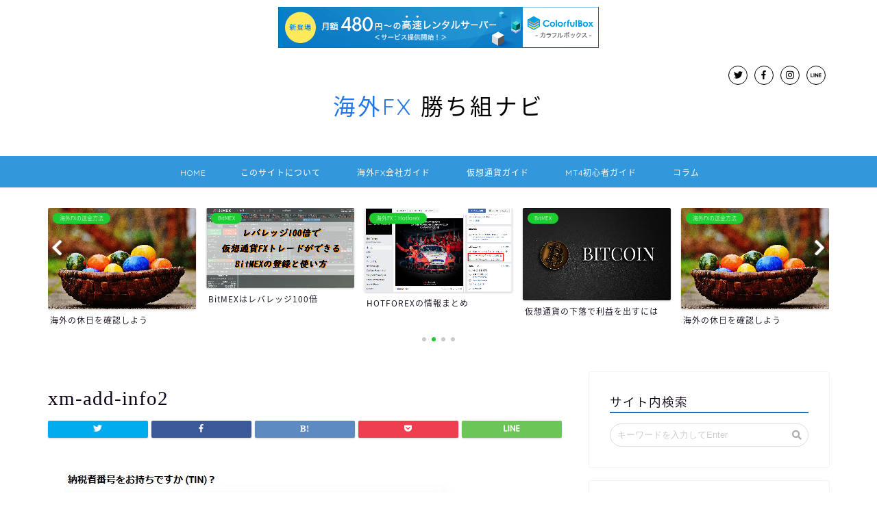

--- FILE ---
content_type: text/html; charset=UTF-8
request_url: https://kothey.com/add-tax-number/xm-add-info2/
body_size: 19972
content:
<!DOCTYPE html>
<html lang="ja">
<head prefix="og: http://ogp.me/ns# fb: http://ogp.me/ns/fb# article: http://ogp.me/ns/article#">
<meta charset="utf-8">
<meta http-equiv="X-UA-Compatible" content="IE=edge">
<meta name="viewport" content="width=device-width, initial-scale=1">
<!-- ここからOGP -->
<meta property="og:type" content="blog">
<meta property="og:description" content=""> 
<meta property="og:title" content="xm-add-info2｜海外FX勝ち組ナビ"> 
<meta property="og:url" content="https://kothey.com/add-tax-number/xm-add-info2/"> 
<meta property="og:image" content="https://kothey.com/wp-content/themes/jin/img/noimg.png">
<meta property="og:site_name" content="海外FX勝ち組ナビ">
<meta property="fb:admins" content="">
<meta name="twitter:card" content="summary">
<!-- ここまでOGP --> 

<meta name="description" itemprop="description" content="" >
<link rel="shortcut icon" href="https://kothey.com/wp-content/themes/jin/favicon.ico">

		<!-- All in One SEO 4.2.5.1 - aioseo.com -->
		<title>xm-add-info2 | 海外FX勝ち組ナビ</title>
		<meta name="robots" content="max-image-preview:large" />
		<link rel="canonical" href="https://kothey.com/add-tax-number/xm-add-info2/" />
		<meta name="generator" content="All in One SEO (AIOSEO) 4.2.5.1 " />
		<meta property="og:locale" content="ja_JP" />
		<meta property="og:site_name" content="海外FX勝ち組ナビ | 海外FXの詳しい情報や仮想通貨FX取引など" />
		<meta property="og:type" content="article" />
		<meta property="og:title" content="xm-add-info2 | 海外FX勝ち組ナビ" />
		<meta property="og:url" content="https://kothey.com/add-tax-number/xm-add-info2/" />
		<meta property="article:published_time" content="2017-12-18T13:52:10+00:00" />
		<meta property="article:modified_time" content="2017-12-18T13:52:10+00:00" />
		<meta name="twitter:card" content="summary" />
		<meta name="twitter:title" content="xm-add-info2 | 海外FX勝ち組ナビ" />
		<meta name="google" content="nositelinkssearchbox" />
		<script type="application/ld+json" class="aioseo-schema">
			{"@context":"https:\/\/schema.org","@graph":[{"@type":"BreadcrumbList","@id":"https:\/\/kothey.com\/add-tax-number\/xm-add-info2\/#breadcrumblist","itemListElement":[{"@type":"ListItem","@id":"https:\/\/kothey.com\/#listItem","position":1,"item":{"@type":"WebPage","@id":"https:\/\/kothey.com\/","name":"\u30db\u30fc\u30e0","description":"\u6d77\u5916FX\u306e\u8a73\u3057\u3044\u60c5\u5831\u3084\u4eee\u60f3\u901a\u8ca8FX\u53d6\u5f15\u306a\u3069","url":"https:\/\/kothey.com\/"},"nextItem":"https:\/\/kothey.com\/add-tax-number\/xm-add-info2\/#listItem"},{"@type":"ListItem","@id":"https:\/\/kothey.com\/add-tax-number\/xm-add-info2\/#listItem","position":2,"item":{"@type":"WebPage","@id":"https:\/\/kothey.com\/add-tax-number\/xm-add-info2\/","name":"xm-add-info2","url":"https:\/\/kothey.com\/add-tax-number\/xm-add-info2\/"},"previousItem":"https:\/\/kothey.com\/#listItem"}]},{"@type":"Organization","@id":"https:\/\/kothey.com\/#organization","name":"\u6d77\u5916FX\u52dd\u3061\u7d44\u30ca\u30d3","url":"https:\/\/kothey.com\/"},{"@type":"WebSite","@id":"https:\/\/kothey.com\/#website","url":"https:\/\/kothey.com\/","name":"\u6d77\u5916FX\u52dd\u3061\u7d44\u30ca\u30d3","description":"\u6d77\u5916FX\u306e\u8a73\u3057\u3044\u60c5\u5831\u3084\u4eee\u60f3\u901a\u8ca8FX\u53d6\u5f15\u306a\u3069","inLanguage":"ja","publisher":{"@id":"https:\/\/kothey.com\/#organization"}},{"@type":"ItemPage","@id":"https:\/\/kothey.com\/add-tax-number\/xm-add-info2\/#itempage","url":"https:\/\/kothey.com\/add-tax-number\/xm-add-info2\/","name":"xm-add-info2 | \u6d77\u5916FX\u52dd\u3061\u7d44\u30ca\u30d3","inLanguage":"ja","isPartOf":{"@id":"https:\/\/kothey.com\/#website"},"breadcrumb":{"@id":"https:\/\/kothey.com\/add-tax-number\/xm-add-info2\/#breadcrumblist"},"author":"https:\/\/kothey.com\/author\/fxnavi\/#author","creator":"https:\/\/kothey.com\/author\/fxnavi\/#author","datePublished":"2017-12-18T13:52:10+09:00","dateModified":"2017-12-18T13:52:10+09:00"}]}
		</script>
		<!-- All in One SEO -->

<link rel='dns-prefetch' href='//webfonts.xserver.jp' />
<link rel='dns-prefetch' href='//ajax.googleapis.com' />
<link rel='dns-prefetch' href='//cdnjs.cloudflare.com' />
<link rel='dns-prefetch' href='//use.fontawesome.com' />
<link rel='dns-prefetch' href='//s.w.org' />
<link rel="alternate" type="application/rss+xml" title="海外FX勝ち組ナビ &raquo; フィード" href="https://kothey.com/feed/" />
<link rel="alternate" type="application/rss+xml" title="海外FX勝ち組ナビ &raquo; コメントフィード" href="https://kothey.com/comments/feed/" />
		<!-- This site uses the Google Analytics by ExactMetrics plugin v7.10.0 - Using Analytics tracking - https://www.exactmetrics.com/ -->
							<script
				src="//www.googletagmanager.com/gtag/js?id=UA-4306940-3"  data-cfasync="false" data-wpfc-render="false" type="text/javascript" async></script>
			<script data-cfasync="false" data-wpfc-render="false" type="text/javascript">
				var em_version = '7.10.0';
				var em_track_user = true;
				var em_no_track_reason = '';
				
								var disableStrs = [
															'ga-disable-UA-4306940-3',
									];

				/* Function to detect opted out users */
				function __gtagTrackerIsOptedOut() {
					for (var index = 0; index < disableStrs.length; index++) {
						if (document.cookie.indexOf(disableStrs[index] + '=true') > -1) {
							return true;
						}
					}

					return false;
				}

				/* Disable tracking if the opt-out cookie exists. */
				if (__gtagTrackerIsOptedOut()) {
					for (var index = 0; index < disableStrs.length; index++) {
						window[disableStrs[index]] = true;
					}
				}

				/* Opt-out function */
				function __gtagTrackerOptout() {
					for (var index = 0; index < disableStrs.length; index++) {
						document.cookie = disableStrs[index] + '=true; expires=Thu, 31 Dec 2099 23:59:59 UTC; path=/';
						window[disableStrs[index]] = true;
					}
				}

				if ('undefined' === typeof gaOptout) {
					function gaOptout() {
						__gtagTrackerOptout();
					}
				}
								window.dataLayer = window.dataLayer || [];

				window.ExactMetricsDualTracker = {
					helpers: {},
					trackers: {},
				};
				if (em_track_user) {
					function __gtagDataLayer() {
						dataLayer.push(arguments);
					}

					function __gtagTracker(type, name, parameters) {
						if (!parameters) {
							parameters = {};
						}

						if (parameters.send_to) {
							__gtagDataLayer.apply(null, arguments);
							return;
						}

						if (type === 'event') {
							
														parameters.send_to = exactmetrics_frontend.ua;
							__gtagDataLayer(type, name, parameters);
													} else {
							__gtagDataLayer.apply(null, arguments);
						}
					}

					__gtagTracker('js', new Date());
					__gtagTracker('set', {
						'developer_id.dNDMyYj': true,
											});
															__gtagTracker('config', 'UA-4306940-3', {"forceSSL":"true"} );
										window.gtag = __gtagTracker;										(function () {
						/* https://developers.google.com/analytics/devguides/collection/analyticsjs/ */
						/* ga and __gaTracker compatibility shim. */
						var noopfn = function () {
							return null;
						};
						var newtracker = function () {
							return new Tracker();
						};
						var Tracker = function () {
							return null;
						};
						var p = Tracker.prototype;
						p.get = noopfn;
						p.set = noopfn;
						p.send = function () {
							var args = Array.prototype.slice.call(arguments);
							args.unshift('send');
							__gaTracker.apply(null, args);
						};
						var __gaTracker = function () {
							var len = arguments.length;
							if (len === 0) {
								return;
							}
							var f = arguments[len - 1];
							if (typeof f !== 'object' || f === null || typeof f.hitCallback !== 'function') {
								if ('send' === arguments[0]) {
									var hitConverted, hitObject = false, action;
									if ('event' === arguments[1]) {
										if ('undefined' !== typeof arguments[3]) {
											hitObject = {
												'eventAction': arguments[3],
												'eventCategory': arguments[2],
												'eventLabel': arguments[4],
												'value': arguments[5] ? arguments[5] : 1,
											}
										}
									}
									if ('pageview' === arguments[1]) {
										if ('undefined' !== typeof arguments[2]) {
											hitObject = {
												'eventAction': 'page_view',
												'page_path': arguments[2],
											}
										}
									}
									if (typeof arguments[2] === 'object') {
										hitObject = arguments[2];
									}
									if (typeof arguments[5] === 'object') {
										Object.assign(hitObject, arguments[5]);
									}
									if ('undefined' !== typeof arguments[1].hitType) {
										hitObject = arguments[1];
										if ('pageview' === hitObject.hitType) {
											hitObject.eventAction = 'page_view';
										}
									}
									if (hitObject) {
										action = 'timing' === arguments[1].hitType ? 'timing_complete' : hitObject.eventAction;
										hitConverted = mapArgs(hitObject);
										__gtagTracker('event', action, hitConverted);
									}
								}
								return;
							}

							function mapArgs(args) {
								var arg, hit = {};
								var gaMap = {
									'eventCategory': 'event_category',
									'eventAction': 'event_action',
									'eventLabel': 'event_label',
									'eventValue': 'event_value',
									'nonInteraction': 'non_interaction',
									'timingCategory': 'event_category',
									'timingVar': 'name',
									'timingValue': 'value',
									'timingLabel': 'event_label',
									'page': 'page_path',
									'location': 'page_location',
									'title': 'page_title',
								};
								for (arg in args) {
																		if (!(!args.hasOwnProperty(arg) || !gaMap.hasOwnProperty(arg))) {
										hit[gaMap[arg]] = args[arg];
									} else {
										hit[arg] = args[arg];
									}
								}
								return hit;
							}

							try {
								f.hitCallback();
							} catch (ex) {
							}
						};
						__gaTracker.create = newtracker;
						__gaTracker.getByName = newtracker;
						__gaTracker.getAll = function () {
							return [];
						};
						__gaTracker.remove = noopfn;
						__gaTracker.loaded = true;
						window['__gaTracker'] = __gaTracker;
					})();
									} else {
										console.log("");
					(function () {
						function __gtagTracker() {
							return null;
						}

						window['__gtagTracker'] = __gtagTracker;
						window['gtag'] = __gtagTracker;
					})();
									}
			</script>
				<!-- / Google Analytics by ExactMetrics -->
				<!-- This site uses the Google Analytics by MonsterInsights plugin v8.10.0 - Using Analytics tracking - https://www.monsterinsights.com/ -->
							<script
				src="//www.googletagmanager.com/gtag/js?id=UA-4306940-3"  data-cfasync="false" data-wpfc-render="false" type="text/javascript" async></script>
			<script data-cfasync="false" data-wpfc-render="false" type="text/javascript">
				var mi_version = '8.10.0';
				var mi_track_user = true;
				var mi_no_track_reason = '';
				
								var disableStrs = [
															'ga-disable-UA-4306940-3',
									];

				/* Function to detect opted out users */
				function __gtagTrackerIsOptedOut() {
					for (var index = 0; index < disableStrs.length; index++) {
						if (document.cookie.indexOf(disableStrs[index] + '=true') > -1) {
							return true;
						}
					}

					return false;
				}

				/* Disable tracking if the opt-out cookie exists. */
				if (__gtagTrackerIsOptedOut()) {
					for (var index = 0; index < disableStrs.length; index++) {
						window[disableStrs[index]] = true;
					}
				}

				/* Opt-out function */
				function __gtagTrackerOptout() {
					for (var index = 0; index < disableStrs.length; index++) {
						document.cookie = disableStrs[index] + '=true; expires=Thu, 31 Dec 2099 23:59:59 UTC; path=/';
						window[disableStrs[index]] = true;
					}
				}

				if ('undefined' === typeof gaOptout) {
					function gaOptout() {
						__gtagTrackerOptout();
					}
				}
								window.dataLayer = window.dataLayer || [];

				window.MonsterInsightsDualTracker = {
					helpers: {},
					trackers: {},
				};
				if (mi_track_user) {
					function __gtagDataLayer() {
						dataLayer.push(arguments);
					}

					function __gtagTracker(type, name, parameters) {
						if (!parameters) {
							parameters = {};
						}

						if (parameters.send_to) {
							__gtagDataLayer.apply(null, arguments);
							return;
						}

						if (type === 'event') {
							
														parameters.send_to = monsterinsights_frontend.ua;
							__gtagDataLayer(type, name, parameters);
													} else {
							__gtagDataLayer.apply(null, arguments);
						}
					}

					__gtagTracker('js', new Date());
					__gtagTracker('set', {
						'developer_id.dZGIzZG': true,
											});
															__gtagTracker('config', 'UA-4306940-3', {"forceSSL":"true"} );
										window.gtag = __gtagTracker;										(function () {
						/* https://developers.google.com/analytics/devguides/collection/analyticsjs/ */
						/* ga and __gaTracker compatibility shim. */
						var noopfn = function () {
							return null;
						};
						var newtracker = function () {
							return new Tracker();
						};
						var Tracker = function () {
							return null;
						};
						var p = Tracker.prototype;
						p.get = noopfn;
						p.set = noopfn;
						p.send = function () {
							var args = Array.prototype.slice.call(arguments);
							args.unshift('send');
							__gaTracker.apply(null, args);
						};
						var __gaTracker = function () {
							var len = arguments.length;
							if (len === 0) {
								return;
							}
							var f = arguments[len - 1];
							if (typeof f !== 'object' || f === null || typeof f.hitCallback !== 'function') {
								if ('send' === arguments[0]) {
									var hitConverted, hitObject = false, action;
									if ('event' === arguments[1]) {
										if ('undefined' !== typeof arguments[3]) {
											hitObject = {
												'eventAction': arguments[3],
												'eventCategory': arguments[2],
												'eventLabel': arguments[4],
												'value': arguments[5] ? arguments[5] : 1,
											}
										}
									}
									if ('pageview' === arguments[1]) {
										if ('undefined' !== typeof arguments[2]) {
											hitObject = {
												'eventAction': 'page_view',
												'page_path': arguments[2],
											}
										}
									}
									if (typeof arguments[2] === 'object') {
										hitObject = arguments[2];
									}
									if (typeof arguments[5] === 'object') {
										Object.assign(hitObject, arguments[5]);
									}
									if ('undefined' !== typeof arguments[1].hitType) {
										hitObject = arguments[1];
										if ('pageview' === hitObject.hitType) {
											hitObject.eventAction = 'page_view';
										}
									}
									if (hitObject) {
										action = 'timing' === arguments[1].hitType ? 'timing_complete' : hitObject.eventAction;
										hitConverted = mapArgs(hitObject);
										__gtagTracker('event', action, hitConverted);
									}
								}
								return;
							}

							function mapArgs(args) {
								var arg, hit = {};
								var gaMap = {
									'eventCategory': 'event_category',
									'eventAction': 'event_action',
									'eventLabel': 'event_label',
									'eventValue': 'event_value',
									'nonInteraction': 'non_interaction',
									'timingCategory': 'event_category',
									'timingVar': 'name',
									'timingValue': 'value',
									'timingLabel': 'event_label',
									'page': 'page_path',
									'location': 'page_location',
									'title': 'page_title',
								};
								for (arg in args) {
																		if (!(!args.hasOwnProperty(arg) || !gaMap.hasOwnProperty(arg))) {
										hit[gaMap[arg]] = args[arg];
									} else {
										hit[arg] = args[arg];
									}
								}
								return hit;
							}

							try {
								f.hitCallback();
							} catch (ex) {
							}
						};
						__gaTracker.create = newtracker;
						__gaTracker.getByName = newtracker;
						__gaTracker.getAll = function () {
							return [];
						};
						__gaTracker.remove = noopfn;
						__gaTracker.loaded = true;
						window['__gaTracker'] = __gaTracker;
					})();
									} else {
										console.log("");
					(function () {
						function __gtagTracker() {
							return null;
						}

						window['__gtagTracker'] = __gtagTracker;
						window['gtag'] = __gtagTracker;
					})();
									}
			</script>
				<!-- / Google Analytics by MonsterInsights -->
		<script type="text/javascript">
window._wpemojiSettings = {"baseUrl":"https:\/\/s.w.org\/images\/core\/emoji\/14.0.0\/72x72\/","ext":".png","svgUrl":"https:\/\/s.w.org\/images\/core\/emoji\/14.0.0\/svg\/","svgExt":".svg","source":{"concatemoji":"https:\/\/kothey.com\/wp-includes\/js\/wp-emoji-release.min.js?ver=6.0.11"}};
/*! This file is auto-generated */
!function(e,a,t){var n,r,o,i=a.createElement("canvas"),p=i.getContext&&i.getContext("2d");function s(e,t){var a=String.fromCharCode,e=(p.clearRect(0,0,i.width,i.height),p.fillText(a.apply(this,e),0,0),i.toDataURL());return p.clearRect(0,0,i.width,i.height),p.fillText(a.apply(this,t),0,0),e===i.toDataURL()}function c(e){var t=a.createElement("script");t.src=e,t.defer=t.type="text/javascript",a.getElementsByTagName("head")[0].appendChild(t)}for(o=Array("flag","emoji"),t.supports={everything:!0,everythingExceptFlag:!0},r=0;r<o.length;r++)t.supports[o[r]]=function(e){if(!p||!p.fillText)return!1;switch(p.textBaseline="top",p.font="600 32px Arial",e){case"flag":return s([127987,65039,8205,9895,65039],[127987,65039,8203,9895,65039])?!1:!s([55356,56826,55356,56819],[55356,56826,8203,55356,56819])&&!s([55356,57332,56128,56423,56128,56418,56128,56421,56128,56430,56128,56423,56128,56447],[55356,57332,8203,56128,56423,8203,56128,56418,8203,56128,56421,8203,56128,56430,8203,56128,56423,8203,56128,56447]);case"emoji":return!s([129777,127995,8205,129778,127999],[129777,127995,8203,129778,127999])}return!1}(o[r]),t.supports.everything=t.supports.everything&&t.supports[o[r]],"flag"!==o[r]&&(t.supports.everythingExceptFlag=t.supports.everythingExceptFlag&&t.supports[o[r]]);t.supports.everythingExceptFlag=t.supports.everythingExceptFlag&&!t.supports.flag,t.DOMReady=!1,t.readyCallback=function(){t.DOMReady=!0},t.supports.everything||(n=function(){t.readyCallback()},a.addEventListener?(a.addEventListener("DOMContentLoaded",n,!1),e.addEventListener("load",n,!1)):(e.attachEvent("onload",n),a.attachEvent("onreadystatechange",function(){"complete"===a.readyState&&t.readyCallback()})),(e=t.source||{}).concatemoji?c(e.concatemoji):e.wpemoji&&e.twemoji&&(c(e.twemoji),c(e.wpemoji)))}(window,document,window._wpemojiSettings);
</script>
<style type="text/css">
img.wp-smiley,
img.emoji {
	display: inline !important;
	border: none !important;
	box-shadow: none !important;
	height: 1em !important;
	width: 1em !important;
	margin: 0 0.07em !important;
	vertical-align: -0.1em !important;
	background: none !important;
	padding: 0 !important;
}
</style>
	<link rel='stylesheet' id='wp-block-library-css'  href='https://kothey.com/wp-includes/css/dist/block-library/style.min.css?ver=6.0.11' type='text/css' media='all' />
<style id='global-styles-inline-css' type='text/css'>
body{--wp--preset--color--black: #000000;--wp--preset--color--cyan-bluish-gray: #abb8c3;--wp--preset--color--white: #ffffff;--wp--preset--color--pale-pink: #f78da7;--wp--preset--color--vivid-red: #cf2e2e;--wp--preset--color--luminous-vivid-orange: #ff6900;--wp--preset--color--luminous-vivid-amber: #fcb900;--wp--preset--color--light-green-cyan: #7bdcb5;--wp--preset--color--vivid-green-cyan: #00d084;--wp--preset--color--pale-cyan-blue: #8ed1fc;--wp--preset--color--vivid-cyan-blue: #0693e3;--wp--preset--color--vivid-purple: #9b51e0;--wp--preset--gradient--vivid-cyan-blue-to-vivid-purple: linear-gradient(135deg,rgba(6,147,227,1) 0%,rgb(155,81,224) 100%);--wp--preset--gradient--light-green-cyan-to-vivid-green-cyan: linear-gradient(135deg,rgb(122,220,180) 0%,rgb(0,208,130) 100%);--wp--preset--gradient--luminous-vivid-amber-to-luminous-vivid-orange: linear-gradient(135deg,rgba(252,185,0,1) 0%,rgba(255,105,0,1) 100%);--wp--preset--gradient--luminous-vivid-orange-to-vivid-red: linear-gradient(135deg,rgba(255,105,0,1) 0%,rgb(207,46,46) 100%);--wp--preset--gradient--very-light-gray-to-cyan-bluish-gray: linear-gradient(135deg,rgb(238,238,238) 0%,rgb(169,184,195) 100%);--wp--preset--gradient--cool-to-warm-spectrum: linear-gradient(135deg,rgb(74,234,220) 0%,rgb(151,120,209) 20%,rgb(207,42,186) 40%,rgb(238,44,130) 60%,rgb(251,105,98) 80%,rgb(254,248,76) 100%);--wp--preset--gradient--blush-light-purple: linear-gradient(135deg,rgb(255,206,236) 0%,rgb(152,150,240) 100%);--wp--preset--gradient--blush-bordeaux: linear-gradient(135deg,rgb(254,205,165) 0%,rgb(254,45,45) 50%,rgb(107,0,62) 100%);--wp--preset--gradient--luminous-dusk: linear-gradient(135deg,rgb(255,203,112) 0%,rgb(199,81,192) 50%,rgb(65,88,208) 100%);--wp--preset--gradient--pale-ocean: linear-gradient(135deg,rgb(255,245,203) 0%,rgb(182,227,212) 50%,rgb(51,167,181) 100%);--wp--preset--gradient--electric-grass: linear-gradient(135deg,rgb(202,248,128) 0%,rgb(113,206,126) 100%);--wp--preset--gradient--midnight: linear-gradient(135deg,rgb(2,3,129) 0%,rgb(40,116,252) 100%);--wp--preset--duotone--dark-grayscale: url('#wp-duotone-dark-grayscale');--wp--preset--duotone--grayscale: url('#wp-duotone-grayscale');--wp--preset--duotone--purple-yellow: url('#wp-duotone-purple-yellow');--wp--preset--duotone--blue-red: url('#wp-duotone-blue-red');--wp--preset--duotone--midnight: url('#wp-duotone-midnight');--wp--preset--duotone--magenta-yellow: url('#wp-duotone-magenta-yellow');--wp--preset--duotone--purple-green: url('#wp-duotone-purple-green');--wp--preset--duotone--blue-orange: url('#wp-duotone-blue-orange');--wp--preset--font-size--small: 13px;--wp--preset--font-size--medium: 20px;--wp--preset--font-size--large: 36px;--wp--preset--font-size--x-large: 42px;}.has-black-color{color: var(--wp--preset--color--black) !important;}.has-cyan-bluish-gray-color{color: var(--wp--preset--color--cyan-bluish-gray) !important;}.has-white-color{color: var(--wp--preset--color--white) !important;}.has-pale-pink-color{color: var(--wp--preset--color--pale-pink) !important;}.has-vivid-red-color{color: var(--wp--preset--color--vivid-red) !important;}.has-luminous-vivid-orange-color{color: var(--wp--preset--color--luminous-vivid-orange) !important;}.has-luminous-vivid-amber-color{color: var(--wp--preset--color--luminous-vivid-amber) !important;}.has-light-green-cyan-color{color: var(--wp--preset--color--light-green-cyan) !important;}.has-vivid-green-cyan-color{color: var(--wp--preset--color--vivid-green-cyan) !important;}.has-pale-cyan-blue-color{color: var(--wp--preset--color--pale-cyan-blue) !important;}.has-vivid-cyan-blue-color{color: var(--wp--preset--color--vivid-cyan-blue) !important;}.has-vivid-purple-color{color: var(--wp--preset--color--vivid-purple) !important;}.has-black-background-color{background-color: var(--wp--preset--color--black) !important;}.has-cyan-bluish-gray-background-color{background-color: var(--wp--preset--color--cyan-bluish-gray) !important;}.has-white-background-color{background-color: var(--wp--preset--color--white) !important;}.has-pale-pink-background-color{background-color: var(--wp--preset--color--pale-pink) !important;}.has-vivid-red-background-color{background-color: var(--wp--preset--color--vivid-red) !important;}.has-luminous-vivid-orange-background-color{background-color: var(--wp--preset--color--luminous-vivid-orange) !important;}.has-luminous-vivid-amber-background-color{background-color: var(--wp--preset--color--luminous-vivid-amber) !important;}.has-light-green-cyan-background-color{background-color: var(--wp--preset--color--light-green-cyan) !important;}.has-vivid-green-cyan-background-color{background-color: var(--wp--preset--color--vivid-green-cyan) !important;}.has-pale-cyan-blue-background-color{background-color: var(--wp--preset--color--pale-cyan-blue) !important;}.has-vivid-cyan-blue-background-color{background-color: var(--wp--preset--color--vivid-cyan-blue) !important;}.has-vivid-purple-background-color{background-color: var(--wp--preset--color--vivid-purple) !important;}.has-black-border-color{border-color: var(--wp--preset--color--black) !important;}.has-cyan-bluish-gray-border-color{border-color: var(--wp--preset--color--cyan-bluish-gray) !important;}.has-white-border-color{border-color: var(--wp--preset--color--white) !important;}.has-pale-pink-border-color{border-color: var(--wp--preset--color--pale-pink) !important;}.has-vivid-red-border-color{border-color: var(--wp--preset--color--vivid-red) !important;}.has-luminous-vivid-orange-border-color{border-color: var(--wp--preset--color--luminous-vivid-orange) !important;}.has-luminous-vivid-amber-border-color{border-color: var(--wp--preset--color--luminous-vivid-amber) !important;}.has-light-green-cyan-border-color{border-color: var(--wp--preset--color--light-green-cyan) !important;}.has-vivid-green-cyan-border-color{border-color: var(--wp--preset--color--vivid-green-cyan) !important;}.has-pale-cyan-blue-border-color{border-color: var(--wp--preset--color--pale-cyan-blue) !important;}.has-vivid-cyan-blue-border-color{border-color: var(--wp--preset--color--vivid-cyan-blue) !important;}.has-vivid-purple-border-color{border-color: var(--wp--preset--color--vivid-purple) !important;}.has-vivid-cyan-blue-to-vivid-purple-gradient-background{background: var(--wp--preset--gradient--vivid-cyan-blue-to-vivid-purple) !important;}.has-light-green-cyan-to-vivid-green-cyan-gradient-background{background: var(--wp--preset--gradient--light-green-cyan-to-vivid-green-cyan) !important;}.has-luminous-vivid-amber-to-luminous-vivid-orange-gradient-background{background: var(--wp--preset--gradient--luminous-vivid-amber-to-luminous-vivid-orange) !important;}.has-luminous-vivid-orange-to-vivid-red-gradient-background{background: var(--wp--preset--gradient--luminous-vivid-orange-to-vivid-red) !important;}.has-very-light-gray-to-cyan-bluish-gray-gradient-background{background: var(--wp--preset--gradient--very-light-gray-to-cyan-bluish-gray) !important;}.has-cool-to-warm-spectrum-gradient-background{background: var(--wp--preset--gradient--cool-to-warm-spectrum) !important;}.has-blush-light-purple-gradient-background{background: var(--wp--preset--gradient--blush-light-purple) !important;}.has-blush-bordeaux-gradient-background{background: var(--wp--preset--gradient--blush-bordeaux) !important;}.has-luminous-dusk-gradient-background{background: var(--wp--preset--gradient--luminous-dusk) !important;}.has-pale-ocean-gradient-background{background: var(--wp--preset--gradient--pale-ocean) !important;}.has-electric-grass-gradient-background{background: var(--wp--preset--gradient--electric-grass) !important;}.has-midnight-gradient-background{background: var(--wp--preset--gradient--midnight) !important;}.has-small-font-size{font-size: var(--wp--preset--font-size--small) !important;}.has-medium-font-size{font-size: var(--wp--preset--font-size--medium) !important;}.has-large-font-size{font-size: var(--wp--preset--font-size--large) !important;}.has-x-large-font-size{font-size: var(--wp--preset--font-size--x-large) !important;}
</style>
<link rel='stylesheet' id='wpdm-font-awesome-css'  href='https://kothey.com/wp-content/plugins/download-manager/assets/fontawesome/css/all.min.css?ver=6.0.11' type='text/css' media='all' />
<link rel='stylesheet' id='wpdm-front-bootstrap-css'  href='https://kothey.com/wp-content/plugins/download-manager/assets/bootstrap/css/bootstrap.min.css?ver=6.0.11' type='text/css' media='all' />
<link rel='stylesheet' id='wpdm-front-css'  href='https://kothey.com/wp-content/plugins/download-manager/assets/css/front.css?ver=6.0.11' type='text/css' media='all' />
<link rel='stylesheet' id='pz-linkcard-css'  href='//kothey.com/wp-content/uploads/pz-linkcard/style.css?ver=2.4.7.37' type='text/css' media='all' />
<link rel='stylesheet' id='wp-pagenavi-css'  href='https://kothey.com/wp-content/plugins/wp-pagenavi/pagenavi-css.css?ver=2.70' type='text/css' media='all' />
<link rel='stylesheet' id='wordpress-popular-posts-css-css'  href='https://kothey.com/wp-content/plugins/wordpress-popular-posts/assets/css/wpp.css?ver=6.0.5' type='text/css' media='all' />
<link rel='stylesheet' id='theme-style-css'  href='https://kothey.com/wp-content/themes/jin/style.css?ver=6.0.11' type='text/css' media='all' />
<link rel='stylesheet' id='fontawesome-style-css'  href='https://use.fontawesome.com/releases/v5.0.1/css/all.css?ver=6.0.11' type='text/css' media='all' />
<link rel='stylesheet' id='swiper-style-css'  href='https://cdnjs.cloudflare.com/ajax/libs/Swiper/4.0.7/css/swiper.min.css?ver=6.0.11' type='text/css' media='all' />
<script type='text/javascript' src='https://ajax.googleapis.com/ajax/libs/jquery/1.12.4/jquery.min.js?ver=6.0.11' id='jquery-js'></script>
<script type='text/javascript' src='//webfonts.xserver.jp/js/xserver.js?ver=1.2.4' id='typesquare_std-js'></script>
<script type='text/javascript' src='https://kothey.com/wp-content/plugins/google-analytics-dashboard-for-wp/assets/js/frontend-gtag.min.js?ver=7.10.0' id='exactmetrics-frontend-script-js'></script>
<script data-cfasync="false" data-wpfc-render="false" type="text/javascript" id='exactmetrics-frontend-script-js-extra'>/* <![CDATA[ */
var exactmetrics_frontend = {"js_events_tracking":"true","download_extensions":"zip,mp3,mpeg,pdf,docx,pptx,xlsx,rar","inbound_paths":"[{\"path\":\"\\\/go\\\/\",\"label\":\"affiliate\"},{\"path\":\"\\\/recommend\\\/\",\"label\":\"affiliate\"}]","home_url":"https:\/\/kothey.com","hash_tracking":"false","ua":"UA-4306940-3","v4_id":""};/* ]]> */
</script>
<script type='text/javascript' src='https://kothey.com/wp-content/plugins/google-analytics-for-wordpress/assets/js/frontend-gtag.min.js?ver=8.10.0' id='monsterinsights-frontend-script-js'></script>
<script data-cfasync="false" data-wpfc-render="false" type="text/javascript" id='monsterinsights-frontend-script-js-extra'>/* <![CDATA[ */
var monsterinsights_frontend = {"js_events_tracking":"true","download_extensions":"doc,pdf,ppt,zip,xls,docx,pptx,xlsx","inbound_paths":"[]","home_url":"https:\/\/kothey.com","hash_tracking":"false","ua":"UA-4306940-3","v4_id":""};/* ]]> */
</script>
<script type='text/javascript' src='https://kothey.com/wp-content/plugins/download-manager/assets/bootstrap/js/popper.min.js?ver=6.0.11' id='wpdm-poper-js'></script>
<script type='text/javascript' src='https://kothey.com/wp-content/plugins/download-manager/assets/bootstrap/js/bootstrap.min.js?ver=6.0.11' id='wpdm-front-bootstrap-js'></script>
<script type='text/javascript' id='wpdm-frontjs-js-extra'>
/* <![CDATA[ */
var wpdm_url = {"home":"https:\/\/kothey.com\/","site":"https:\/\/kothey.com\/","ajax":"https:\/\/kothey.com\/wp-admin\/admin-ajax.php"};
var wpdm_js = {"spinner":"<i class=\"fas fa-sun fa-spin\"><\/i>"};
/* ]]> */
</script>
<script type='text/javascript' src='https://kothey.com/wp-content/plugins/download-manager/assets/js/front.js?ver=3.2.57' id='wpdm-frontjs-js'></script>
<script type='application/json' id='wpp-json'>
{"sampling_active":0,"sampling_rate":100,"ajax_url":"https:\/\/kothey.com\/wp-json\/wordpress-popular-posts\/v1\/popular-posts","api_url":"https:\/\/kothey.com\/wp-json\/wordpress-popular-posts","ID":4512,"token":"be87a3b3c5","lang":0,"debug":0}
</script>
<script type='text/javascript' src='https://kothey.com/wp-content/plugins/wordpress-popular-posts/assets/js/wpp.min.js?ver=6.0.5' id='wpp-js-js'></script>
<link rel="https://api.w.org/" href="https://kothey.com/wp-json/" /><link rel="alternate" type="application/json" href="https://kothey.com/wp-json/wp/v2/media/4512" /><link rel='shortlink' href='https://kothey.com/?p=4512' />
<link rel="alternate" type="application/json+oembed" href="https://kothey.com/wp-json/oembed/1.0/embed?url=https%3A%2F%2Fkothey.com%2Fadd-tax-number%2Fxm-add-info2%2F" />
<link rel="alternate" type="text/xml+oembed" href="https://kothey.com/wp-json/oembed/1.0/embed?url=https%3A%2F%2Fkothey.com%2Fadd-tax-number%2Fxm-add-info2%2F&#038;format=xml" />
<style type='text/css'>h1,h2,h3,.entry-title{ font-family: "新ゴ B" !important;}h4,h5,h6{ font-family: "新ゴ B" !important;}.hentry,.entry-content p,.post-inner.entry-content p{ font-family: "新ゴ R" !important;}strong,b{ font-family: "新ゴ B" !important;}</style>            <style id="wpp-loading-animation-styles">@-webkit-keyframes bgslide{from{background-position-x:0}to{background-position-x:-200%}}@keyframes bgslide{from{background-position-x:0}to{background-position-x:-200%}}.wpp-widget-placeholder,.wpp-widget-block-placeholder{margin:0 auto;width:60px;height:3px;background:#dd3737;background:linear-gradient(90deg,#dd3737 0%,#571313 10%,#dd3737 100%);background-size:200% auto;border-radius:3px;-webkit-animation:bgslide 1s infinite linear;animation:bgslide 1s infinite linear}</style>
            	<style type="text/css">
		#wrapper{
						background-color: #ffffff;
						background-image: url(https://jin-theme.com/demo-8/wp-content/uploads/2018/04/seamless_8-1.png);
		}
		.related-entry-headline-text span:before,
		#comment-title span:before,
		#reply-title span:before{
			background-color: #1e73be;
			border-color: #1e73be!important;
		}
		footer,
		#breadcrumb:after,
		#page-top a{	
			background-color: #393542;
		}
		.footer-inner a,
		#copyright,
		#copyright-center{
			border-color: #e3f1f2!important;
			color: #e3f1f2!important;
		}
		#footer-widget-area
		{
			border-color: #e3f1f2!important;
		}
		.page-top-footer a{
			color: #393542!important;
		}
				#breadcrumb ul li,
		#breadcrumb ul li a{
			color: #393542!important;
		}
		
		body,
		a,
		a:link,
		a:visited{
			color: #0d0015;
		}
		a:hover{
			color: #e22255;
		}
				.widget_nav_menu ul > li > a:before,
		.widget_categories ul > li > a:before,
		.widget_archive form:after,
		.widget_categories form:after,
		.widget_nav_menu ul > li > ul.sub-menu > li > a:before,
		.widget_categories ul > li > .children > li > a:before,
		.widget_nav_menu ul > li > ul.sub-menu > li > ul.sub-menu li > a:before,
		.widget_categories ul > li > .children > li > .children li > a:before{
			color: #1e73be;
		}
		footer .footer-widget,
		footer .footer-widget a,
		footer .footer-widget ul li,
		.footer-widget.widget_nav_menu ul > li > a:before,
		.footer-widget.widget_categories ul > li > a:before{
			color: #e3f1f2!important;
			border-color: #e3f1f2!important;
		}
		footer .footer-widget .widgettitle{
			color: #e3f1f2!important;
			border-color: #1ecc32!important;
		}
		footer .widget_nav_menu ul .children .children li a:before,
		footer .widget_categories ul .children .children li a:before{
			background-color: #e3f1f2!important;
		}
		#drawernav a:hover,
		.post-list-title,
		#prev-next p,
		#toc_container .toc_list li a{
			color: #0d0015!important;
		}
		#header-box{
			background-color: #ffffff;
		}
		.pickup-contents:before{
			background-color: #ffffff!important;
		}
		.main-image-text{
			color: #ffffff;
		}
		.main-image-text-sub{
			color: #ffffff;
		}
		
						#site-info{
			padding-top: 50px!important;
			padding-bottom: 50px!important;
		}
				
		#site-info span a{
			color: #020202!important;
		}
		
				#headmenu .headsns .line a svg{
			fill: #000000!important;
		}
		#headmenu .headsns a,
		#headmenu{
			color: #000000!important;
			border-color:#000000!important;
		}
						.profile-follow .line-sns a svg{
			fill: #1e73be!important;
		}
		.profile-follow .line-sns a:hover svg{
			fill: #1ecc32!important;
		}
		.profile-follow a{
			color: #1e73be!important;
			border-color:#1e73be!important;
		}
		.profile-follow a:hover,
		#headmenu .headsns a:hover{
			color:#1ecc32!important;
			border-color:#1ecc32!important;
		}
				.search-box:hover{
			color:#1ecc32!important;
			border-color:#1ecc32!important;
		}
				#header #headmenu .headsns .line a:hover svg{
			fill:#1ecc32!important;
		}
		.cps-icon-bar,
		#navtoggle:checked + .sp-menu-open .cps-icon-bar{
			background-color: #020202;
		}
		#nav-container{
			background-color: #3297db;
		}
		#drawernav ul.menu-box > li > a,
		#drawernav2 ul.menu-box > li > a,
		#drawernav3 ul.menu-box > li > a,
		#drawernav4 ul.menu-box > li > a,
		#drawernav5 ul.menu-box > li > a,
		#drawernav ul.menu-box > li.menu-item-has-children:after,
		#drawernav2 ul.menu-box > li.menu-item-has-children:after,
		#drawernav3 ul.menu-box > li.menu-item-has-children:after,
		#drawernav4 ul.menu-box > li.menu-item-has-children:after,
		#drawernav5 ul.menu-box > li.menu-item-has-children:after{
			color: #ffffff!important;
		}
		#drawernav ul.menu-box li a,
		#drawernav2 ul.menu-box li a,
		#drawernav3 ul.menu-box li a,
		#drawernav4 ul.menu-box li a,
		#drawernav5 ul.menu-box li a{
			font-size: 12px!important;
		}
		#drawernav3 ul.menu-box > li{
			color: #0d0015!important;
		}
		#drawernav4 .menu-box > .menu-item > a:after,
		#drawernav3 .menu-box > .menu-item > a:after,
		#drawernav .menu-box > .menu-item > a:after{
			background-color: #ffffff!important;
		}
		#drawernav2 .menu-box > .menu-item:hover,
		#drawernav5 .menu-box > .menu-item:hover{
			border-top-color: #1e73be!important;
		}
						@media (min-width: 768px) {
			.post-list-mag .post-list-item:not(:nth-child(2n)){
				margin-right: 2.6%;
			}
		}
				@media (min-width: 768px) {
			#tab-1:checked ~ .tabBtn-mag li [for="tab-1"]:after,
			#tab-2:checked ~ .tabBtn-mag li [for="tab-2"]:after,
			#tab-3:checked ~ .tabBtn-mag li [for="tab-3"]:after,
			#tab-4:checked ~ .tabBtn-mag li [for="tab-4"]:after{
				border-top-color: #1e73be!important;
			}
			.tabBtn-mag label{
				border-bottom-color: #1e73be!important;
			}
		}
		#tab-1:checked ~ .tabBtn-mag li [for="tab-1"],
		#tab-2:checked ~ .tabBtn-mag li [for="tab-2"],
		#tab-3:checked ~ .tabBtn-mag li [for="tab-3"],
		#tab-4:checked ~ .tabBtn-mag li [for="tab-4"],
		#prev-next a.next:after,
		#prev-next a.prev:after{
			
			background-color: #1e73be!important;
		}
		
		.swiper-slide .post-list-cat,
		.post-list-mag .post-list-cat,
		.post-list-mag3col .post-list-cat,
		.swiper-pagination-bullet-active,
		.pickup-cat,
		.post-list .post-list-cat,
		.more-cat-button a:hover span:before,
		#breadcrumb .bcHome a:hover span:before,
		.pop-num{
			background-color: #1ecc32!important;
		}
		.sidebar-btn a,
		.profile-sns-menu{
			background-color: #1ecc32!important;
		}
		.sp-sns-menu a,
		.pickup-contents-box a:hover .pickup-title{
			border-color: #1e73be!important;
			color: #1e73be!important;
		}
				.pro-line svg{
			fill: #1e73be!important;
		}
		.cps-post-cat a,
		.meta-cat,
		.popular-cat{
			background-color: #1ecc32!important;
			border-color: #1ecc32!important;
		}
		.tagicon,
		.tag-box a,
		#toc_container .toc_list > li,
		#toc_container .toc_title{
			color: #1e73be!important;
		}
		.tag-box a,
		#toc_container:before{
			border-color: #1e73be!important;
		}
		.cps-post-cat a:hover{
			color: #e22255!important;
		}
		.pagination li:not([class*="current"]) a:hover,
		.widget_tag_cloud a:hover{
			background-color: #1e73be!important;
		}
		.nextpage a:hover span {
			color: #1e73be!important;
			border-color: #1e73be!important;
		}
		.cta-content:before{
			background-color: #393542!important;
		}
		.cta-text,
		.info-title{
			color: #ffffff!important;
		}
		#footer-widget-area.footer_style1 .widgettitle{
			border-color: #1ecc32!important;
		}
		.sidebar_style1 .widgettitle,
		.sidebar_style5 .widgettitle{
			border-color: #1e73be!important;
		}
		.sidebar_style2 .widgettitle,
		.sidebar_style4 .widgettitle{
			background-color: #1e73be!important;
		}
		
		.tn-logo-size{
			font-size: 240%!important;
		}
		.tn-logo-size img{
			width: 240%!important;
		}
		.sp-logo-size{
			font-size: 120%!important;
		}
		.sp-logo-size img{
			width: 120%!important;
		}
				.cps-post-main ul > li:before,
		.cps-post-main ol > li:before{
			background-color: #1ecc32!important;
		}
		.profile-card .profile-title{
			background-color: #1e73be!important;
		}
		.profile-card{
			border-color: #1e73be!important;
		}
		.cps-post-main a{
			color:#2926ff;
		}
		.cps-post-main .marker{
			background: -webkit-linear-gradient( transparent 80%, #ffe2e9 0% ) ;
			background: linear-gradient( transparent 80%, #ffe2e9 0% ) ;
		}
		.cps-post-main .marker2{
			background: -webkit-linear-gradient( transparent 80%, #2fce59 0% ) ;
			background: linear-gradient( transparent 80%, #2fce59 0% ) ;
		}
		
		
		.simple-box1{
			border-color:#f79bb1!important;
		}
		.simple-box2{
			border-color:#f2bf7d!important;
		}
		.simple-box3{
			border-color:#2294d6!important;
		}
		.simple-box4{
			border-color:#7badd8!important;
		}
		.simple-box4:before{
			background-color: #7badd8;
		}
		.simple-box5{
			border-color:#e896c7!important;
		}
		.simple-box5:before{
			background-color: #e896c7;
		}
		.simple-box6{
			background-color:#fffdef!important;
		}
		.simple-box7{
			border-color:#def1f9!important;
		}
		.simple-box7:before{
			background-color:#def1f9!important;
		}
		.simple-box8{
			border-color:#96ddc1!important;
		}
		.simple-box8:before{
			background-color:#96ddc1!important;
		}
		.simple-box9:before{
			background-color:#e1c0e8!important;
		}
		.simple-box9:after{
			border-color:#e1c0e8 #e1c0e8 #fff #fff!important;
		}
		
		.kaisetsu-box1:before,
		.kaisetsu-box1-title{
			background-color:#ffb49e!important;
		}
		.kaisetsu-box2{
			border-color:#9acc1e!important;
		}
		.kaisetsu-box2-title{
			background-color:#9acc1e!important;
		}
		.kaisetsu-box4{
			border-color:#ea91a9!important;
		}
		.kaisetsu-box4-title{
			background-color:#ea91a9!important;
		}
		.kaisetsu-box5:before{
			background-color:#57b3ba!important;
		}
		.kaisetsu-box5-title{
			background-color:#57b3ba!important;
		}
		
		.concept-box1{
			border-color:#85db8f!important;
		}
		.concept-box1:after{
			background-color:#85db8f!important;
		}
		.concept-box1:before{
			content:"ポイント"!important;
			color:#85db8f!important;
		}
		.concept-box2{
			border-color:#f7cf6a!important;
		}
		.concept-box2:after{
			background-color:#f7cf6a!important;
		}
		.concept-box2:before{
			content:"注意点"!important;
			color:#f7cf6a!important;
		}
		.concept-box3{
			border-color:#86cee8!important;
		}
		.concept-box3:after{
			background-color:#86cee8!important;
		}
		.concept-box3:before{
			content:"良い例"!important;
			color:#86cee8!important;
		}
		.concept-box4{
			border-color:#ed8989!important;
		}
		.concept-box4:after{
			background-color:#ed8989!important;
		}
		.concept-box4:before{
			content:"悪い例"!important;
			color:#ed8989!important;
		}
		.concept-box5{
			border-color:#9e9e9e!important;
		}
		.concept-box5:after{
			background-color:#9e9e9e!important;
		}
		.concept-box5:before{
			content:"参考"!important;
			color:#9e9e9e!important;
		}
		.concept-box6{
			border-color:#8eaced!important;
		}
		.concept-box6:after{
			background-color:#8eaced!important;
		}
		.concept-box6:before{
			content:"メモ"!important;
			color:#8eaced!important;
		}
		
		.innerlink-box1,
		.blog-card{
			border-color:#9acc1e!important;
		}
		.innerlink-box1-title{
			background-color:#9acc1e!important;
			border-color:#9acc1e!important;
		}
		.innerlink-box1:before,
		.blog-card-hl-box{
			background-color:#9acc1e!important;
		}
		
		.color-button01 a,
		.color-button01 a:hover,
		.color-button01:before{
			background-color: #9acc1e!important;
		}
		.top-image-btn-color a,
		.top-image-btn-color a:hover,
		.top-image-btn-color:before{
			background-color: #ffcd44!important;
		}
		.color-button02 a,
		.color-button02 a:hover,
		.color-button02:before{
			background-color: #e22255!important;
		}
		
		.color-button01-big a,
		.color-button01-big a:hover,
		.color-button01-big:before{
			background-color: #e22255!important;
		}
		.color-button01-big a,
		.color-button01-big:before{
			border-radius: 50px!important;
		}
		.color-button01-big a{
			padding-top: 20px!important;
			padding-bottom: 20px!important;
		}
		
		.color-button02-big a,
		.color-button02-big a:hover,
		.color-button02-big:before{
			background-color: #e25178!important;
		}
		.color-button02-big a,
		.color-button02-big:before{
			border-radius: 40px!important;
		}
		.color-button02-big a{
			padding-top: 20px!important;
			padding-bottom: 20px!important;
		}
				.color-button01-big{
			width: 75%!important;
		}
		.color-button02-big{
			width: 75%!important;
		}
				
		
					.top-image-btn-color a:hover,
			.color-button01 a:hover,
			.color-button02 a:hover,
			.color-button01-big a:hover,
			.color-button02-big a:hover{
				opacity: 1;
			}
				
		.h2-style01 h2,
		.h2-style02 h2:before,
		.h2-style03 h2,
		.h2-style04 h2:before,
		.h2-style05 h2,
		.h2-style07 h2:before,
		.h2-style07 h2:after,
		.h3-style03 h3:before,
		.h3-style02 h3:before,
		.h3-style05 h3:before,
		.h2-style08 h2:after,
		.h3-style02 h3:after,
		.h4-style02 h4:before{
			background-color: #1e73be!important;
		}
		.h3-style01 h3,
		.h3-style04 h3,
		.h3-style05 h3,
		.h4-style01 h4,
		.h2-style02 h2,
		.h2-style08 h2,
		.h2-style08 h2:before,
		.h4-style03 h4{
			border-color: #1e73be!important;
		}
		.h2-style05 h2:before{
			border-top-color: #1e73be!important;
		}
		.h2-style06 h2:before,
		.sidebar_style3 .widgettitle:after{
			background-image: linear-gradient(
				-45deg,
				transparent 25%,
				#1e73be 25%,
				#1e73be 50%,
				transparent 50%,
				transparent 75%,
				#1e73be 75%,
				#1e73be			);
		}
				
		@media all and (-ms-high-contrast:none){
			*::-ms-backdrop, .color-button01:before,
			.color-button02:before,
			.color-button01-big:before,
			.color-button02-big:before{
				background-color: #595857!important;
			}
		}
		
	</style>
<style type="text/css">.broken_link, a.broken_link {
	text-decoration: line-through;
}</style>		<style type="text/css" id="wp-custom-css">
			.proflink a{
	display:block;
	text-align:center;
	padding:7px 10px;
	background:#aaa;/*カラーは変更*/
	width:50%;
	margin:0 auto;
	margin-top:20px;
	border-radius:20px;
	border:3px double #fff;
	font-size:0.65rem;
	color:#fff;
}
.proflink a:hover{
		opacity:0.75;
}		</style>
		<meta name="generator" content="WordPress Download Manager 3.2.57" />
                <link href="https://fonts.googleapis.com/css?family=Rubik"
              rel="stylesheet">
        <style>
            .w3eden .fetfont,
            .w3eden .btn,
            .w3eden .btn.wpdm-front h3.title,
            .w3eden .wpdm-social-lock-box .IN-widget a span:last-child,
            .w3eden #xfilelist .panel-heading,
            .w3eden .wpdm-frontend-tabs a,
            .w3eden .alert:before,
            .w3eden .panel .panel-heading,
            .w3eden .discount-msg,
            .w3eden .panel.dashboard-panel h3,
            .w3eden #wpdm-dashboard-sidebar .list-group-item,
            .w3eden #package-description .wp-switch-editor,
            .w3eden .w3eden.author-dashbboard .nav.nav-tabs li a,
            .w3eden .wpdm_cart thead th,
            .w3eden #csp .list-group-item,
            .w3eden .modal-title {
                font-family: Rubik, -apple-system, BlinkMacSystemFont, "Segoe UI", Roboto, Helvetica, Arial, sans-serif, "Apple Color Emoji", "Segoe UI Emoji", "Segoe UI Symbol";
                text-transform: uppercase;
                font-weight: 700;
            }
            .w3eden #csp .list-group-item {
                text-transform: unset;
            }


        </style>
            <style>
        /* WPDM Link Template Styles */        </style>
                <style>

            :root {
                --color-primary: #4a8eff;
                --color-primary-rgb: 74, 142, 255;
                --color-primary-hover: #5998ff;
                --color-primary-active: #3281ff;
                --color-secondary: #6c757d;
                --color-secondary-rgb: 108, 117, 125;
                --color-secondary-hover: #6c757d;
                --color-secondary-active: #6c757d;
                --color-success: #018e11;
                --color-success-rgb: 1, 142, 17;
                --color-success-hover: #0aad01;
                --color-success-active: #0c8c01;
                --color-info: #2CA8FF;
                --color-info-rgb: 44, 168, 255;
                --color-info-hover: #2CA8FF;
                --color-info-active: #2CA8FF;
                --color-warning: #FFB236;
                --color-warning-rgb: 255, 178, 54;
                --color-warning-hover: #FFB236;
                --color-warning-active: #FFB236;
                --color-danger: #ff5062;
                --color-danger-rgb: 255, 80, 98;
                --color-danger-hover: #ff5062;
                --color-danger-active: #ff5062;
                --color-green: #30b570;
                --color-blue: #0073ff;
                --color-purple: #8557D3;
                --color-red: #ff5062;
                --color-muted: rgba(69, 89, 122, 0.6);
                --wpdm-font: "Rubik", -apple-system, BlinkMacSystemFont, "Segoe UI", Roboto, Helvetica, Arial, sans-serif, "Apple Color Emoji", "Segoe UI Emoji", "Segoe UI Symbol";
            }

            .wpdm-download-link.btn.btn-primary {
                border-radius: 4px;
            }


        </style>
            


<script type="text/javascript" charset="UTF-8" src="//cache1.value-domain.com/xrea_header.js" async="async"></script>
</head>
<body class="attachment attachment-template-default single single-attachment postid-4512 attachmentid-4512 attachment-jpeg" id="nts-style">
<div id="wrapper">

		
	
	<!--ヘッダー-->
	
			<div id="header-box" class="tn_on header-box animate-off">
	<div id="header" class="header-type2 header animate-off">
		
		<div id="site-info" class="ef">
												<span class="tn-logo-size"><a href='https://kothey.com/' title='海外FX勝ち組ナビ' rel='home'><span style="color:#2276e5">海外FX</span> 勝ち組ナビ</a></span>
									</div>

	
				<div id="headmenu">
			<span class="headsns tn_sns_on">
									<span class="twitter"><a href="#"><i class="fab fa-twitter fa-lg" aria-hidden="true"></i></a></span>
													<span class="facebook">
					<a href="#"><i class="fab fa-facebook-f fa-lg" aria-hidden="true"></i></a>
					</span>
													<span class="instagram">
					<a href="#"><i class="fab fa-instagram fa-lg" aria-hidden="true"></i></a>
					</span>
									
									<span class="line">
						<a href="#" target="_blank"><svg version="1.1" xmlns="http://www.w3.org/2000/svg" xmlns:xlink="http://www.w3.org/1999/xlink" x="0px"
	 y="0px" viewBox="0 0 122.4 47.2" style="enable-background:new 0 0 122.4 47.2;" xml:space="preserve">
<path d="M77.4,28.4c0.1-5,0.2-9,0.2-13.1c0-3.2-0.1-6.3,0-9.5c0.1-3.1,1.6-4.6,4-4.6c2.2,0,4.2,1.9,4.6,4.5c0.1,0.8,0,1.7,0,2.5
	c0,10.3,0,20.6,0,31c0,0.7,0,1.3,0,2c-0.1,2.2-1.1,3.8-3.3,4.5c-2.2,0.7-4-0.1-5.3-1.9c-3.1-4.1-6.1-8.3-9.1-12.5
	c-2.8-3.8-5.7-7.7-9.1-12.2c-0.5,1.9-1,2.9-1,3.9c-0.1,5.3,0,10.7,0,16c0,1.2,0.1,2.4-0.1,3.5c-0.4,2.2-2,3.5-4.2,3.4
	c-2.1-0.1-3.9-1.4-4.2-3.5c-0.2-1-0.1-2-0.1-3c0-10.5,0-21,0-31.5c0-0.5,0-1,0-1.5c-0.1-2.5,1.2-4.2,3.4-5c2.2-0.9,3.9,0.5,5.2,2.1
	c2.5,3.1,4.7,6.4,7.1,9.6c3.1,4.3,6.2,8.6,9.4,12.9C75.4,26.7,76.1,27.2,77.4,28.4z"/>
<path d="M102.3,9.7c0,3.7,0,6.3,0,9.5c3.9,0,7.7-0.1,11.5,0c1.4,0,3,0.3,4.2,0.9c1.7,0.9,2.8,2.4,2.1,4.5c-0.6,1.9-1.8,3.1-4,3.1
	c-2.5,0-5,0-7.5,0c-1.8,0-3.6,0-6,0c-0.2,3.2-0.3,6.1-0.5,9.5c4.2,0,8.2-0.1,12.1,0.1c1.5,0.1,3.4,0.6,4.5,1.5
	c0.9,0.8,1.5,2.6,1.4,3.9c-0.1,1.7-1.6,3-3.4,3.1c-6.3,0.1-12.6,0.2-18.9,0c-3.3-0.1-4-1.1-4.1-4.5c-0.1-11.8-0.1-23.6,0-35.5
	c0-3.6,1.2-4.7,4.9-4.7c5.5-0.1,11-0.1,16.5,0c2.9,0,5.2,2.1,5.2,4.3c0,2.2-2.3,4.2-5.3,4.2C111,9.8,106.8,9.7,102.3,9.7z"/>
<path d="M10.3,37.4c1.5,0,2.6,0,3.7,0c3.5,0.1,7,0.1,10.4,0.5c2.7,0.3,4,2,3.9,4.3c-0.1,2-1.6,3.5-4,3.6C18.1,46,12,46,5.8,45.9
	c-2.8-0.1-4.1-1.6-4.1-4.6c-0.1-11.8-0.1-23.6,0-35.4c0-2.8,1.8-4.6,4.1-4.7c2.2,0,4.3,2,4.5,4.5c0.2,3,0.1,6,0.1,9
	C10.4,22,10.3,29.3,10.3,37.4z"/>
<path d="M33.7,23.4c0-5.7-0.1-11.3,0-17c0-3.5,1.8-5.4,4.5-5.3c2.2,0.1,4.1,2.4,4.1,5.4c0.1,11.5,0.1,23,0,34.4
	c0,3.3-1.6,4.9-4.3,4.8c-2.7,0-4.2-1.6-4.2-5C33.7,35.1,33.8,29.3,33.7,23.4C33.8,23.4,33.8,23.4,33.7,23.4z"/>
</svg>
</a>
					</span>
				
			</span>
			<span class="headsearch tn_search_off">
				<form class="search-box" role="search" method="get" id="searchform" action="https://kothey.com/">
	<input type="search" placeholder="キーワードを入力してEnter" class="text search-text" value="" name="s" id="s">
	<input type="submit" id="searchsubmit" value="&#xf002;">
</form>
			</span>
		</div>
		

	</div>
</div>

<div id="scroll-content">
	
	<!--グローバルナビゲーション layout1-->
				<div id="nav-container">
			<div id="drawernav" class="ef">
				<nav class="fixed-content"><ul class="menu-box"><li class="menu-item menu-item-type-custom menu-item-object-custom menu-item-home menu-item-3376"><a href="https://kothey.com"><span><i class="TOPへ戻る" aria-hidden="true"></i></span>HOME</a></li>
<li class="menu-item menu-item-type-post_type menu-item-object-page menu-item-4455"><a href="https://kothey.com/about-site/">このサイトについて</a></li>
<li class="menu-item menu-item-type-taxonomy menu-item-object-category menu-item-3402"><a href="https://kothey.com/category/oversea/"><span><i class="海外FX会社の情報など" aria-hidden="true"></i></span>海外FX会社ガイド</a></li>
<li class="menu-item menu-item-type-taxonomy menu-item-object-category menu-item-3784"><a href="https://kothey.com/category/bitcoin/"><span><i class="取引所の使い方など" aria-hidden="true"></i></span>仮想通貨ガイド</a></li>
<li class="menu-item menu-item-type-taxonomy menu-item-object-category menu-item-3373"><a href="https://kothey.com/category/mt4_biginers_guide/"><span><i class="Metatraderについて" aria-hidden="true"></i></span>MT4初心者ガイド</a></li>
<li class="menu-item menu-item-type-taxonomy menu-item-object-category menu-item-3374"><a href="https://kothey.com/category/column/"><span><i class="日々つらつら書きます" aria-hidden="true"></i></span>コラム</a></li>
</ul></nav>			</div>
		</div>
				<!--グローバルナビゲーション layout1-->
			
	<!--ヘッダー-->

	<div class="clearfix"></div>

							<div class="pickup-contents-box-post-type animate-off">
	<div class="swiper-container">
		<ul class="pickup-contents swiper-wrapper">
					<li class="swiper-slide">
				<a href="https://kothey.com/sell-crypt-currency/">
					<div class="pickup-image">
											<img src="https://kothey.com/wp-content/uploads/bitcoin-2894068_1920.jpg" alt="" width="576" height="360" />
																	<span class="cps-post-cat pickup-cat category-bitmex" style="background-color:!important;" itemprop="keywords">BitMEX</span>
											</div>
					<div class="pickup-title">仮想通貨の下落で利益を出すには</div>
				</a>
			</li>
					<li class="swiper-slide">
				<a href="https://kothey.com/deray-bankwire-reason/">
					<div class="pickup-image">
											<img src="https://kothey.com/wp-content/uploads/easter-1237603_1920.jpg" alt="" width="524" height="360" />
																	<span class="cps-post-cat pickup-cat category-wire" style="background-color:!important;" itemprop="keywords">海外FXの送金方法</span>
											</div>
					<div class="pickup-title">海外の休日を確認しよう</div>
				</a>
			</li>
					<li class="swiper-slide">
				<a href="https://kothey.com/bitmex-intro/">
					<div class="pickup-image">
											<img src="https://kothey.com/wp-content/uploads/kothey-bitmex-image.png" alt="" width="640" height="347" />
																	<span class="cps-post-cat pickup-cat category-bitmex" style="background-color:!important;" itemprop="keywords">BitMEX</span>
											</div>
					<div class="pickup-title">BitMEXはレバレッジ100倍</div>
				</a>
			</li>
					<li class="swiper-slide">
				<a href="https://kothey.com/hotforex-all-infomation/">
					<div class="pickup-image">
											<img src="https://kothey.com/wp-content/uploads/facebook-hotforex-follow.jpg" alt="" width="631" height="360" />
																	<span class="cps-post-cat pickup-cat category-hotforex" style="background-color:!important;" itemprop="keywords">海外FX：Hotforex</span>
											</div>
					<div class="pickup-title">HOTFOREXの情報まとめ</div>
				</a>
			</li>
				</ul>
		
		<div class="swiper-pagination"></div>
		<div class="swiper-button-prev"></div>
		<div class="swiper-button-next"></div>
	</div>
</div>
				
	<div id="contents">
		<div id="overlay"></div>
		<!--メインコンテンツ-->
		<main id="main-contents" class="main-contents article_style2 animate-off" itemprop="mainContentOfPage">
				<section class="cps-post-box hentry">
											<article class="cps-post">
							<header class="cps-post-header">
								<h1 class="cps-post-title entry-title" itemprop="headline">xm-add-info2</h1>
								<div class="cps-post-meta vcard">
									<span class="writer fn" itemprop="author" itemscope itemtype="http://schema.org/Person"><span itemprop="name">メガネ投資家</span></span>
									<span class="cps-post-cat" itemprop="keywords"></span>
									<span class="cps-post-date-box">
											<div style="display: none;">
		<span class="cps-post-date"><i class="far fa-clock" aria-hidden="true"></i>&nbsp;<time class="entry-date date published" datetime="2017-12-18T22:52:10+09:00">2017年12月18日</time></span>
		<time class="entry-date date updated" datetime=""></time>
	</div>
									</span>
								</div>
																	<div class="share-top">
	<div class="sns-top">
		<ol>
			<!--ツイートボタン-->
							<li class="twitter"><a href="http://twitter.com/intent/tweet?url=https%3A%2F%2Fkothey.com%2Fadd-tax-number%2Fxm-add-info2%2F&text=xm-add-info2&via=&tw_p=tweetbutton"><i class="fab fa-twitter"></i></a>
				</li>
						<!--Facebookボタン-->
							<li class="facebook">
				<a href="http://www.facebook.com/sharer.php?src=bm&u=https%3A%2F%2Fkothey.com%2Fadd-tax-number%2Fxm-add-info2%2F&t=xm-add-info2" onclick="javascript:window.open(this.href, '', 'menubar=no,toolbar=no,resizable=yes,scrollbars=yes,height=300,width=600');return false;"><i class="fab fa-facebook-f" aria-hidden="true"></i></a>
				</li>
						<!--はてブボタン-->
							<li class="hatebu">
				<a href="http://b.hatena.ne.jp/add?mode=confirm&url=https%3A%2F%2Fkothey.com%2Fadd-tax-number%2Fxm-add-info2%2F" onclick="javascript:window.open(this.href, '', 'menubar=no,toolbar=no,resizable=yes,scrollbars=yes,height=400,width=510');return false;" ><i class="font-hatena"></i></a>
				</li>
						<!--Poketボタン-->
							<li class="pocket">
				<a href="http://getpocket.com/edit?url=https%3A%2F%2Fkothey.com%2Fadd-tax-number%2Fxm-add-info2%2F&title=xm-add-info2"><i class="fab fa-get-pocket" aria-hidden="true"></i></a>
				</li>
							<li class="line">
				<a href="http://line.me/R/msg/text/?https%3A%2F%2Fkothey.com%2Fadd-tax-number%2Fxm-add-info2%2F"><svg version="1.1" xmlns="http://www.w3.org/2000/svg" xmlns:xlink="http://www.w3.org/1999/xlink" x="0px"
	 y="0px" viewBox="0 0 122.4 47.2" style="enable-background:new 0 0 122.4 47.2;" xml:space="preserve">
<path d="M77.4,28.4c0.1-5,0.2-9,0.2-13.1c0-3.2-0.1-6.3,0-9.5c0.1-3.1,1.6-4.6,4-4.6c2.2,0,4.2,1.9,4.6,4.5c0.1,0.8,0,1.7,0,2.5
	c0,10.3,0,20.6,0,31c0,0.7,0,1.3,0,2c-0.1,2.2-1.1,3.8-3.3,4.5c-2.2,0.7-4-0.1-5.3-1.9c-3.1-4.1-6.1-8.3-9.1-12.5
	c-2.8-3.8-5.7-7.7-9.1-12.2c-0.5,1.9-1,2.9-1,3.9c-0.1,5.3,0,10.7,0,16c0,1.2,0.1,2.4-0.1,3.5c-0.4,2.2-2,3.5-4.2,3.4
	c-2.1-0.1-3.9-1.4-4.2-3.5c-0.2-1-0.1-2-0.1-3c0-10.5,0-21,0-31.5c0-0.5,0-1,0-1.5c-0.1-2.5,1.2-4.2,3.4-5c2.2-0.9,3.9,0.5,5.2,2.1
	c2.5,3.1,4.7,6.4,7.1,9.6c3.1,4.3,6.2,8.6,9.4,12.9C75.4,26.7,76.1,27.2,77.4,28.4z"/>
<path d="M102.3,9.7c0,3.7,0,6.3,0,9.5c3.9,0,7.7-0.1,11.5,0c1.4,0,3,0.3,4.2,0.9c1.7,0.9,2.8,2.4,2.1,4.5c-0.6,1.9-1.8,3.1-4,3.1
	c-2.5,0-5,0-7.5,0c-1.8,0-3.6,0-6,0c-0.2,3.2-0.3,6.1-0.5,9.5c4.2,0,8.2-0.1,12.1,0.1c1.5,0.1,3.4,0.6,4.5,1.5
	c0.9,0.8,1.5,2.6,1.4,3.9c-0.1,1.7-1.6,3-3.4,3.1c-6.3,0.1-12.6,0.2-18.9,0c-3.3-0.1-4-1.1-4.1-4.5c-0.1-11.8-0.1-23.6,0-35.5
	c0-3.6,1.2-4.7,4.9-4.7c5.5-0.1,11-0.1,16.5,0c2.9,0,5.2,2.1,5.2,4.3c0,2.2-2.3,4.2-5.3,4.2C111,9.8,106.8,9.7,102.3,9.7z"/>
<path d="M10.3,37.4c1.5,0,2.6,0,3.7,0c3.5,0.1,7,0.1,10.4,0.5c2.7,0.3,4,2,3.9,4.3c-0.1,2-1.6,3.5-4,3.6C18.1,46,12,46,5.8,45.9
	c-2.8-0.1-4.1-1.6-4.1-4.6c-0.1-11.8-0.1-23.6,0-35.4c0-2.8,1.8-4.6,4.1-4.7c2.2,0,4.3,2,4.5,4.5c0.2,3,0.1,6,0.1,9
	C10.4,22,10.3,29.3,10.3,37.4z"/>
<path d="M33.7,23.4c0-5.7-0.1-11.3,0-17c0-3.5,1.8-5.4,4.5-5.3c2.2,0.1,4.1,2.4,4.1,5.4c0.1,11.5,0.1,23,0,34.4
	c0,3.3-1.6,4.9-4.3,4.8c-2.7,0-4.2-1.6-4.2-5C33.7,35.1,33.8,29.3,33.7,23.4C33.8,23.4,33.8,23.4,33.7,23.4z"/>
</svg>
</a>
				</li>
		</ol>
	</div>
</div>
<div class="clearfix"></div>
															</header>

							<div class="cps-post-main-box">
								<div class="cps-post-main h2-style04 h3-style04 h4-style01 entry-content m-size m-size-sp" itemprop="articleBody">

																													<p>
											<a href="https://kothey.com/wp-content/uploads/xm-add-info2.jpg" target="_blank"><img src="https://kothey.com/wp-content/uploads/xm-add-info2.jpg" width="621" height="376" alt="" /></a>
										</p>
																		
								</div>
							</div>
						</article>
														</section>
			
							</main>
		<!--サイドバー-->
<div id="sidebar" class="sideber sidebar_style1 animate-off" role="complementary" itemscope itemtype="http://schema.org/WPSideBar">
		
	<div id="search-2" class="widget widget_search"><div class="widgettitle ef">サイト内検索</div><form class="search-box" role="search" method="get" id="searchform" action="https://kothey.com/">
	<input type="search" placeholder="キーワードを入力してEnter" class="text search-text" value="" name="s" id="s">
	<input type="submit" id="searchsubmit" value="&#xf002;">
</form>
</div><div id="widget-profile-2" class="widget widget-profile">		<div class="my-profile">
			<div class="myjob">視力を資金に交換した漢</div>
			<div class="myname">メガネ0.01</div>
			<div class="my-profile-thumb">		
				<a href="https://kothey.com/add-tax-number/xm-add-info2/"><img src="https://kothey.com/wp-content/uploads/FXであり金全部溶かした人の顔-150x150.png" /></a>
			</div>
			<div class="myintro">海外FXや仮想通貨FXを主戦場としているメガネ0.01です。あまりに視力が落ちてメガネ必須の生活をしています。視力が落ちるたびにトレード技術が上がっている謎の比例。</div>
						<div class="profile-sns-menu">
				<div class="profile-sns-menu-title ef">＼ Follow me ／</div>
				<ul>
										<li class="pro-tw"><a href="#" target="_blank"><i class="fab fa-twitter"></i></a></li>
															<li class="pro-fb"><a href="#" target="_blank"><i class="fab fa-facebook-f" aria-hidden="true"></i></a></li>
															<li class="pro-insta"><a href="#" target="_blank"><i class="fab fa-instagram" aria-hidden="true"></i></a></li>
																				<li class="pro-line"><a href="#" target="_blank"><svg version="1.1" xmlns="http://www.w3.org/2000/svg" xmlns:xlink="http://www.w3.org/1999/xlink" x="0px"
	 y="0px" viewBox="0 0 122.4 47.2" style="enable-background:new 0 0 122.4 47.2;" xml:space="preserve">
<path d="M77.4,28.4c0.1-5,0.2-9,0.2-13.1c0-3.2-0.1-6.3,0-9.5c0.1-3.1,1.6-4.6,4-4.6c2.2,0,4.2,1.9,4.6,4.5c0.1,0.8,0,1.7,0,2.5
	c0,10.3,0,20.6,0,31c0,0.7,0,1.3,0,2c-0.1,2.2-1.1,3.8-3.3,4.5c-2.2,0.7-4-0.1-5.3-1.9c-3.1-4.1-6.1-8.3-9.1-12.5
	c-2.8-3.8-5.7-7.7-9.1-12.2c-0.5,1.9-1,2.9-1,3.9c-0.1,5.3,0,10.7,0,16c0,1.2,0.1,2.4-0.1,3.5c-0.4,2.2-2,3.5-4.2,3.4
	c-2.1-0.1-3.9-1.4-4.2-3.5c-0.2-1-0.1-2-0.1-3c0-10.5,0-21,0-31.5c0-0.5,0-1,0-1.5c-0.1-2.5,1.2-4.2,3.4-5c2.2-0.9,3.9,0.5,5.2,2.1
	c2.5,3.1,4.7,6.4,7.1,9.6c3.1,4.3,6.2,8.6,9.4,12.9C75.4,26.7,76.1,27.2,77.4,28.4z"/>
<path d="M102.3,9.7c0,3.7,0,6.3,0,9.5c3.9,0,7.7-0.1,11.5,0c1.4,0,3,0.3,4.2,0.9c1.7,0.9,2.8,2.4,2.1,4.5c-0.6,1.9-1.8,3.1-4,3.1
	c-2.5,0-5,0-7.5,0c-1.8,0-3.6,0-6,0c-0.2,3.2-0.3,6.1-0.5,9.5c4.2,0,8.2-0.1,12.1,0.1c1.5,0.1,3.4,0.6,4.5,1.5
	c0.9,0.8,1.5,2.6,1.4,3.9c-0.1,1.7-1.6,3-3.4,3.1c-6.3,0.1-12.6,0.2-18.9,0c-3.3-0.1-4-1.1-4.1-4.5c-0.1-11.8-0.1-23.6,0-35.5
	c0-3.6,1.2-4.7,4.9-4.7c5.5-0.1,11-0.1,16.5,0c2.9,0,5.2,2.1,5.2,4.3c0,2.2-2.3,4.2-5.3,4.2C111,9.8,106.8,9.7,102.3,9.7z"/>
<path d="M10.3,37.4c1.5,0,2.6,0,3.7,0c3.5,0.1,7,0.1,10.4,0.5c2.7,0.3,4,2,3.9,4.3c-0.1,2-1.6,3.5-4,3.6C18.1,46,12,46,5.8,45.9
	c-2.8-0.1-4.1-1.6-4.1-4.6c-0.1-11.8-0.1-23.6,0-35.4c0-2.8,1.8-4.6,4.1-4.7c2.2,0,4.3,2,4.5,4.5c0.2,3,0.1,6,0.1,9
	C10.4,22,10.3,29.3,10.3,37.4z"/>
<path d="M33.7,23.4c0-5.7-0.1-11.3,0-17c0-3.5,1.8-5.4,4.5-5.3c2.2,0.1,4.1,2.4,4.1,5.4c0.1,11.5,0.1,23,0,34.4
	c0,3.3-1.6,4.9-4.3,4.8c-2.7,0-4.2-1.6-4.2-5C33.7,35.1,33.8,29.3,33.7,23.4C33.8,23.4,33.8,23.4,33.7,23.4z"/>
</svg>
</a></li>
									</ul>
			</div>
			<style type="text/css">
				.my-profile{
										padding-bottom: 85px;
									}
			</style>
					</div>
		</div><div id="widget-recent-post-2" class="widget widget-recent-post"><div class="widgettitle ef">最新の投稿</div>		<div id="new-entry-box">
				<ul>
									<li class="new-entry-item">
						<a href="https://kothey.com/not-bank-wire/" rel="bookmark">
							<div class="new-entry" itemprop="image" itemscope itemtype="https://schema.org/ImageObject">
								<figure class="eyecatch">
																			<img src="https://kothey.com/wp-content/uploads/xm-internal-wire-min.jpg" class="attachment-cps_thumbnails size-cps_thumbnails wp-post-image" alt="" loading="lazy" srcset="https://kothey.com/wp-content/uploads/xm-internal-wire-min.jpg 1168w, https://kothey.com/wp-content/uploads/xm-internal-wire-min-300x177.jpg 300w, https://kothey.com/wp-content/uploads/xm-internal-wire-min-768x452.jpg 768w, https://kothey.com/wp-content/uploads/xm-internal-wire-min-680x401.jpg 680w" sizes="(max-width: 306px) 100vw, 306px" />										<meta itemprop="url" content="https://kothey.com/wp-content/uploads/xm-internal-wire-min.jpg">
										<meta itemprop="width" content="611">
										<meta itemprop="height" content="360">
																	</figure>
							</div>
							<div class="new-entry-item-meta">
															<h3 class="new-entry-item-title" itemprop="headline">海外FX入出金でまだ銀行送金できる所をまとめた</h3>
							</div>
						</a>
					</li>
									<li class="new-entry-item">
						<a href="https://kothey.com/btcfx-good-site-correction/" rel="bookmark">
							<div class="new-entry" itemprop="image" itemscope itemtype="https://schema.org/ImageObject">
								<figure class="eyecatch">
																			<img src="https://kothey.com/wp-content/uploads/coinfarm-margin-analysis-320x180.jpg" class="attachment-cps_thumbnails size-cps_thumbnails wp-post-image" alt="" loading="lazy" srcset="https://kothey.com/wp-content/uploads/coinfarm-margin-analysis-320x180.jpg 320w, https://kothey.com/wp-content/uploads/coinfarm-margin-analysis-640x360.jpg 640w" sizes="(max-width: 320px) 100vw, 320px" />										<meta itemprop="url" content="https://kothey.com/wp-content/uploads/coinfarm-margin-analysis-640x360.jpg">
										<meta itemprop="width" content="640">
										<meta itemprop="height" content="360">
																	</figure>
							</div>
							<div class="new-entry-item-meta">
															<h3 class="new-entry-item-title" itemprop="headline">仮想通貨FX(BTCFX)に役立つサイト</h3>
							</div>
						</a>
					</li>
									<li class="new-entry-item">
						<a href="https://kothey.com/flashcrash-japan-oisyou/" rel="bookmark">
							<div class="new-entry" itemprop="image" itemscope itemtype="https://schema.org/ImageObject">
								<figure class="eyecatch">
																			<img src="https://kothey.com/wp-content/uploads/flashkurasyu-usdjpy.jpg" class="attachment-cps_thumbnails size-cps_thumbnails wp-post-image" alt="" loading="lazy" srcset="https://kothey.com/wp-content/uploads/flashkurasyu-usdjpy.jpg 645w, https://kothey.com/wp-content/uploads/flashkurasyu-usdjpy-300x282.jpg 300w" sizes="(max-width: 192px) 100vw, 192px" />										<meta itemprop="url" content="https://kothey.com/wp-content/uploads/flashkurasyu-usdjpy.jpg">
										<meta itemprop="width" content="383">
										<meta itemprop="height" content="360">
																	</figure>
							</div>
							<div class="new-entry-item-meta">
															<h3 class="new-entry-item-title" itemprop="headline">フラッシュクラッシュでまたも未収金、日本のFX会社は・・・</h3>
							</div>
						</a>
					</li>
									<li class="new-entry-item">
						<a href="https://kothey.com/fear-and-greed-index/" rel="bookmark">
							<div class="new-entry" itemprop="image" itemscope itemtype="https://schema.org/ImageObject">
								<figure class="eyecatch">
																			<img src="https://kothey.com/wp-content/uploads/fear_greed-index-bear-min.jpg" class="attachment-cps_thumbnails size-cps_thumbnails wp-post-image" alt="" loading="lazy" srcset="https://kothey.com/wp-content/uploads/fear_greed-index-bear-min.jpg 643w, https://kothey.com/wp-content/uploads/fear_greed-index-bear-min-300x149.jpg 300w" sizes="(max-width: 320px) 100vw, 320px" />										<meta itemprop="url" content="https://kothey.com/wp-content/uploads/fear_greed-index-bear-min.jpg">
										<meta itemprop="width" content="640">
										<meta itemprop="height" content="318">
																	</figure>
							</div>
							<div class="new-entry-item-meta">
															<h3 class="new-entry-item-title" itemprop="headline">市場が強気か弱気がひと目でわかる：Fear &#038; Greed Index</h3>
							</div>
						</a>
					</li>
									<li class="new-entry-item">
						<a href="https://kothey.com/datamish-confirm-short-position/" rel="bookmark">
							<div class="new-entry" itemprop="image" itemscope itemtype="https://schema.org/ImageObject">
								<figure class="eyecatch">
																			<img src="https://kothey.com/wp-content/uploads/datamish-long-short-point-min.jpg" class="attachment-cps_thumbnails size-cps_thumbnails wp-post-image" alt="" loading="lazy" srcset="https://kothey.com/wp-content/uploads/datamish-long-short-point-min.jpg 915w, https://kothey.com/wp-content/uploads/datamish-long-short-point-min-300x118.jpg 300w, https://kothey.com/wp-content/uploads/datamish-long-short-point-min-768x302.jpg 768w, https://kothey.com/wp-content/uploads/datamish-long-short-point-min-680x268.jpg 680w" sizes="(max-width: 320px) 100vw, 320px" />										<meta itemprop="url" content="https://kothey.com/wp-content/uploads/datamish-long-short-point-min.jpg">
										<meta itemprop="width" content="640">
										<meta itemprop="height" content="252">
																	</figure>
							</div>
							<div class="new-entry-item-meta">
															<h3 class="new-entry-item-title" itemprop="headline">DatamishでビットコインのSHORTの貯まり具合を確認</h3>
							</div>
						</a>
					</li>
								</ul>
			</div>
		</div><div id="widget-popular-2" class="widget widget-popular"><div class="widgettitle ef">人気記事</div>		<div id="new-entry-box">
				<ul>
												   				   										<li class="new-entry-item popular-item">
						<a href="https://kothey.com/sell-crypt-currency/" rel="bookmark">
							<div class="new-entry" itemprop="image" itemscope itemtype="https://schema.org/ImageObject">
								<figure class="eyecatch">
																			<img src="https://kothey.com/wp-content/uploads/bitcoin-2894068_1920.jpg" class="attachment-cps_thumbnails size-cps_thumbnails wp-post-image" alt="" loading="lazy" srcset="https://kothey.com/wp-content/uploads/bitcoin-2894068_1920.jpg 1920w, https://kothey.com/wp-content/uploads/bitcoin-2894068_1920-300x188.jpg 300w, https://kothey.com/wp-content/uploads/bitcoin-2894068_1920-768x480.jpg 768w, https://kothey.com/wp-content/uploads/bitcoin-2894068_1920-1024x640.jpg 1024w" sizes="(max-width: 288px) 100vw, 288px" />										<meta itemprop="url" content="https://kothey.com/wp-content/uploads/bitcoin-2894068_1920.jpg">
										<meta itemprop="width" content="576">
										<meta itemprop="height" content="360">
																	</figure>
								<span class="pop-num ef">1</span>
							</div>
							<div class="new-entry-item-meta">
								<h3 class="new-entry-item-title" itemprop="headline">【仮想通貨FX】仮想通貨の下落で利益を出すには</h3>
							</div>
																				</a>
					</li>
					   										<li class="new-entry-item popular-item">
						<a href="https://kothey.com/trezor-select-pin-recoversheet/" rel="bookmark">
							<div class="new-entry" itemprop="image" itemscope itemtype="https://schema.org/ImageObject">
								<figure class="eyecatch">
																			<img src="https://kothey.com/wp-content/uploads/trezor-first-install-extension.jpg" class="attachment-cps_thumbnails size-cps_thumbnails wp-post-image" alt="" loading="lazy" srcset="https://kothey.com/wp-content/uploads/trezor-first-install-extension.jpg 1228w, https://kothey.com/wp-content/uploads/trezor-first-install-extension-300x184.jpg 300w, https://kothey.com/wp-content/uploads/trezor-first-install-extension-768x472.jpg 768w, https://kothey.com/wp-content/uploads/trezor-first-install-extension-1024x630.jpg 1024w" sizes="(max-width: 293px) 100vw, 293px" />										<meta itemprop="url" content="https://kothey.com/wp-content/uploads/trezor-first-install-extension.jpg">
										<meta itemprop="width" content="586">
										<meta itemprop="height" content="360">
																	</figure>
								<span class="pop-num ef">2</span>
							</div>
							<div class="new-entry-item-meta">
								<h3 class="new-entry-item-title" itemprop="headline">【重要】TREZORの初期設定、PINやリカバリーフレーズを設定する</h3>
							</div>
																				</a>
					</li>
					   										<li class="new-entry-item popular-item">
						<a href="https://kothey.com/trezor-recover-method/" rel="bookmark">
							<div class="new-entry" itemprop="image" itemscope itemtype="https://schema.org/ImageObject">
								<figure class="eyecatch">
																			<img src="https://kothey.com/wp-content/uploads/trezor-recover-delete.jpg" class="attachment-cps_thumbnails size-cps_thumbnails wp-post-image" alt="" loading="lazy" srcset="https://kothey.com/wp-content/uploads/trezor-recover-delete.jpg 614w, https://kothey.com/wp-content/uploads/trezor-recover-delete-300x89.jpg 300w" sizes="(max-width: 320px) 100vw, 320px" />										<meta itemprop="url" content="https://kothey.com/wp-content/uploads/trezor-recover-delete.jpg">
										<meta itemprop="width" content="614">
										<meta itemprop="height" content="183">
																	</figure>
								<span class="pop-num ef">3</span>
							</div>
							<div class="new-entry-item-meta">
								<h3 class="new-entry-item-title" itemprop="headline">【重要】TREZORの最重要、リカバリーフレーズを使った復旧方法</h3>
							</div>
																				</a>
					</li>
					   										<li class="new-entry-item popular-item">
						<a href="https://kothey.com/hardware-wallet-trezor/" rel="bookmark">
							<div class="new-entry" itemprop="image" itemscope itemtype="https://schema.org/ImageObject">
								<figure class="eyecatch">
																			<img src="https://kothey.com/wp-content/uploads/trezor-hp-image.jpg" class="attachment-cps_thumbnails size-cps_thumbnails wp-post-image" alt="" loading="lazy" srcset="https://kothey.com/wp-content/uploads/trezor-hp-image.jpg 1176w, https://kothey.com/wp-content/uploads/trezor-hp-image-300x179.jpg 300w, https://kothey.com/wp-content/uploads/trezor-hp-image-768x457.jpg 768w, https://kothey.com/wp-content/uploads/trezor-hp-image-1024x610.jpg 1024w" sizes="(max-width: 302px) 100vw, 302px" />										<meta itemprop="url" content="https://kothey.com/wp-content/uploads/trezor-hp-image.jpg">
										<meta itemprop="width" content="605">
										<meta itemprop="height" content="360">
																	</figure>
								<span class="pop-num ef">4</span>
							</div>
							<div class="new-entry-item-meta">
								<h3 class="new-entry-item-title" itemprop="headline">【重要】TREZOR（トレザー）とは何か、その安全性とリスクについて</h3>
							</div>
																				</a>
					</li>
														</ul>
			</div>
		</div><div id="categories-2" class="widget widget_categories"><div class="widgettitle ef">カテゴリー別</div>
			<ul>
					<li class="cat-item cat-item-4"><a href="https://kothey.com/category/mt4_biginers_guide/">MT4初心者ガイド <span class="count">45</span></a>
</li>
	<li class="cat-item cat-item-5"><a href="https://kothey.com/category/column/">コラム <span class="count">8</span></a>
</li>
	<li class="cat-item cat-item-69"><a href="https://kothey.com/category/bitcoin/">仮想通貨 <span class="count">31</span></a>
<ul class='children'>
	<li class="cat-item cat-item-198"><a href="https://kothey.com/category/bitcoin/bitmex/">BitMEX <span class="count">3</span></a>
</li>
	<li class="cat-item cat-item-154"><a href="https://kothey.com/category/bitcoin/hardwarewallet/">ハードウェアウォレット <span class="count">4</span></a>
</li>
	<li class="cat-item cat-item-242"><a href="https://kothey.com/category/bitcoin/crypto-news/">仮想通貨NEWS <span class="count">2</span></a>
</li>
</ul>
</li>
	<li class="cat-item cat-item-21"><a href="https://kothey.com/category/oversea/">海外FX会社ガイド <span class="count">39</span></a>
<ul class='children'>
	<li class="cat-item cat-item-292"><a href="https://kothey.com/category/oversea/fx-good-tool/">FX便利ツール <span class="count">3</span></a>
</li>
	<li class="cat-item cat-item-117"><a href="https://kothey.com/category/oversea/fxopen/">海外FX：FXOPEN <span class="count">4</span></a>
</li>
	<li class="cat-item cat-item-223"><a href="https://kothey.com/category/oversea/hotforex/">海外FX：Hotforex <span class="count">1</span></a>
</li>
	<li class="cat-item cat-item-63"><a href="https://kothey.com/category/oversea/xm/">海外FX：XM <span class="count">13</span></a>
</li>
	<li class="cat-item cat-item-90"><a href="https://kothey.com/category/oversea/wire/">海外FXの送金方法 <span class="count">13</span></a>
	<ul class='children'>
	<li class="cat-item cat-item-158"><a href="https://kothey.com/category/oversea/wire/mybitwallet/">bitwallet <span class="count">8</span></a>
</li>
	</ul>
</li>
	<li class="cat-item cat-item-91"><a href="https://kothey.com/category/oversea/info/">海外FX情報 <span class="count">3</span></a>
</li>
</ul>
</li>
			</ul>

			</div><div id="archives-3" class="widget widget_archive"><div class="widgettitle ef">archive</div>
			<ul>
					<li><a href='https://kothey.com/2019/03/'>2019年3月 <span class="count">2</span></a></li>
	<li><a href='https://kothey.com/2019/01/'>2019年1月 <span class="count">1</span></a></li>
	<li><a href='https://kothey.com/2018/12/'>2018年12月 <span class="count">2</span></a></li>
	<li><a href='https://kothey.com/2018/10/'>2018年10月 <span class="count">4</span></a></li>
	<li><a href='https://kothey.com/2018/09/'>2018年9月 <span class="count">2</span></a></li>
	<li><a href='https://kothey.com/2018/08/'>2018年8月 <span class="count">1</span></a></li>
	<li><a href='https://kothey.com/2018/06/'>2018年6月 <span class="count">1</span></a></li>
	<li><a href='https://kothey.com/2018/05/'>2018年5月 <span class="count">5</span></a></li>
	<li><a href='https://kothey.com/2018/04/'>2018年4月 <span class="count">1</span></a></li>
	<li><a href='https://kothey.com/2018/02/'>2018年2月 <span class="count">1</span></a></li>
	<li><a href='https://kothey.com/2018/01/'>2018年1月 <span class="count">3</span></a></li>
	<li><a href='https://kothey.com/2017/12/'>2017年12月 <span class="count">4</span></a></li>
	<li><a href='https://kothey.com/2017/11/'>2017年11月 <span class="count">1</span></a></li>
	<li><a href='https://kothey.com/2017/10/'>2017年10月 <span class="count">10</span></a></li>
	<li><a href='https://kothey.com/2017/09/'>2017年9月 <span class="count">9</span></a></li>
	<li><a href='https://kothey.com/2017/08/'>2017年8月 <span class="count">4</span></a></li>
	<li><a href='https://kothey.com/2017/05/'>2017年5月 <span class="count">4</span></a></li>
	<li><a href='https://kothey.com/2017/04/'>2017年4月 <span class="count">9</span></a></li>
	<li><a href='https://kothey.com/2017/03/'>2017年3月 <span class="count">2</span></a></li>
	<li><a href='https://kothey.com/2017/01/'>2017年1月 <span class="count">1</span></a></li>
	<li><a href='https://kothey.com/2016/03/'>2016年3月 <span class="count">1</span></a></li>
	<li><a href='https://kothey.com/2016/01/'>2016年1月 <span class="count">1</span></a></li>
	<li><a href='https://kothey.com/2014/10/'>2014年10月 <span class="count">12</span></a></li>
	<li><a href='https://kothey.com/2014/09/'>2014年9月 <span class="count">15</span></a></li>
	<li><a href='https://kothey.com/2014/08/'>2014年8月 <span class="count">13</span></a></li>
	<li><a href='https://kothey.com/2014/06/'>2014年6月 <span class="count">1</span></a></li>
	<li><a href='https://kothey.com/2014/05/'>2014年5月 <span class="count">3</span></a></li>
			</ul>

			</div>	
			</div>
	</div>
	<div class="clearfix"></div>
	<!--フッター-->
		<footer role="contentinfo" itemscope itemtype="http://schema.org/WPFooter">
	
		<!--ここからフッターウィジェット-->
		
								<div id="footer-widget-area" class="footer_style2">
				<div id="footer-widget-box">
					<div id="footer-widget-left">
						<div id="widget-recommend-2" class="footer-widget widget-recommend"><div class="widgettitle ef">注目記事</div>		<div id="new-entry-box">
			<ul>
								     								<li class="new-entry-item">
						<a href="https://kothey.com/sell-crypt-currency/" rel="bookmark">
							<div class="new-entry" itemprop="image" itemscope itemtype="https://schema.org/ImageObject">
								<figure class="eyecatch">
																			<img src="https://kothey.com/wp-content/uploads/bitcoin-2894068_1920.jpg" class="attachment-cps_thumbnails size-cps_thumbnails wp-post-image" alt="" loading="lazy" srcset="https://kothey.com/wp-content/uploads/bitcoin-2894068_1920.jpg 1920w, https://kothey.com/wp-content/uploads/bitcoin-2894068_1920-300x188.jpg 300w, https://kothey.com/wp-content/uploads/bitcoin-2894068_1920-768x480.jpg 768w, https://kothey.com/wp-content/uploads/bitcoin-2894068_1920-1024x640.jpg 1024w" sizes="(max-width: 288px) 100vw, 288px" />										<meta itemprop="url" content="https://kothey.com/wp-content/uploads/bitcoin-2894068_1920.jpg">
										<meta itemprop="width" content="576">
										<meta itemprop="height" content="360">
																	</figure>
							</div>
							<div class="new-entry-item-meta">
								<h3 class="new-entry-item-title" itemprop="headline">【仮想通貨FX】仮想通貨の下落で利益を出すには</h3>
							</div>
						</a>
					</li>
									<li class="new-entry-item">
						<a href="https://kothey.com/flashcrash-japan-oisyou/" rel="bookmark">
							<div class="new-entry" itemprop="image" itemscope itemtype="https://schema.org/ImageObject">
								<figure class="eyecatch">
																			<img src="https://kothey.com/wp-content/uploads/flashkurasyu-usdjpy.jpg" class="attachment-cps_thumbnails size-cps_thumbnails wp-post-image" alt="" loading="lazy" srcset="https://kothey.com/wp-content/uploads/flashkurasyu-usdjpy.jpg 645w, https://kothey.com/wp-content/uploads/flashkurasyu-usdjpy-300x282.jpg 300w" sizes="(max-width: 192px) 100vw, 192px" />										<meta itemprop="url" content="https://kothey.com/wp-content/uploads/flashkurasyu-usdjpy.jpg">
										<meta itemprop="width" content="383">
										<meta itemprop="height" content="360">
																	</figure>
							</div>
							<div class="new-entry-item-meta">
								<h3 class="new-entry-item-title" itemprop="headline">フラッシュクラッシュでまたも未収金、日本のFX会社は・・・</h3>
							</div>
						</a>
					</li>
									<li class="new-entry-item">
						<a href="https://kothey.com/bitmex-intro/" rel="bookmark">
							<div class="new-entry" itemprop="image" itemscope itemtype="https://schema.org/ImageObject">
								<figure class="eyecatch">
																			<img src="https://kothey.com/wp-content/uploads/kothey-bitmex-image.png" class="attachment-cps_thumbnails size-cps_thumbnails wp-post-image" alt="" loading="lazy" srcset="https://kothey.com/wp-content/uploads/kothey-bitmex-image.png 800w, https://kothey.com/wp-content/uploads/kothey-bitmex-image-300x163.png 300w, https://kothey.com/wp-content/uploads/kothey-bitmex-image-768x417.png 768w, https://kothey.com/wp-content/uploads/kothey-bitmex-image-680x369.png 680w" sizes="(max-width: 320px) 100vw, 320px" />										<meta itemprop="url" content="https://kothey.com/wp-content/uploads/kothey-bitmex-image.png">
										<meta itemprop="width" content="640">
										<meta itemprop="height" content="347">
																	</figure>
							</div>
							<div class="new-entry-item-meta">
								<h3 class="new-entry-item-title" itemprop="headline">【仮想通貨FX】BitMEXはレバレッジ100倍でトレードできる</h3>
							</div>
						</a>
					</li>
											</ul>
		</div>
				</div>					</div>
					<div id="footer-widget-center">
						<div id="calendar-2" class="footer-widget widget_calendar"><div class="widgettitle ef">カレンダー</div><div id="calendar_wrap" class="calendar_wrap"><table id="wp-calendar" class="wp-calendar-table">
	<caption>2026年1月</caption>
	<thead>
	<tr>
		<th scope="col" title="月曜日">月</th>
		<th scope="col" title="火曜日">火</th>
		<th scope="col" title="水曜日">水</th>
		<th scope="col" title="木曜日">木</th>
		<th scope="col" title="金曜日">金</th>
		<th scope="col" title="土曜日">土</th>
		<th scope="col" title="日曜日">日</th>
	</tr>
	</thead>
	<tbody>
	<tr>
		<td colspan="3" class="pad">&nbsp;</td><td id="today">1</td><td>2</td><td>3</td><td>4</td>
	</tr>
	<tr>
		<td>5</td><td>6</td><td>7</td><td>8</td><td>9</td><td>10</td><td>11</td>
	</tr>
	<tr>
		<td>12</td><td>13</td><td>14</td><td>15</td><td>16</td><td>17</td><td>18</td>
	</tr>
	<tr>
		<td>19</td><td>20</td><td>21</td><td>22</td><td>23</td><td>24</td><td>25</td>
	</tr>
	<tr>
		<td>26</td><td>27</td><td>28</td><td>29</td><td>30</td><td>31</td>
		<td class="pad" colspan="1">&nbsp;</td>
	</tr>
	</tbody>
	</table><nav aria-label="前と次の月" class="wp-calendar-nav">
		<span class="wp-calendar-nav-prev"><a href="https://kothey.com/2019/03/">&laquo; 3月</a></span>
		<span class="pad">&nbsp;</span>
		<span class="wp-calendar-nav-next">&nbsp;</span>
	</nav></div></div>					</div>
					<div id="footer-widget-right">
						<div id="tag_cloud-3" class="footer-widget widget_tag_cloud"><div class="widgettitle ef">タグ一覧</div><div class="tagcloud"><a href="https://kothey.com/tag/bch/" class="tag-cloud-link tag-link-136 tag-link-position-1" style="font-size: 14.209677419355pt;" aria-label="BCH (6個の項目)">BCH<span class="tag-link-count"> (6)</span></a>
<a href="https://kothey.com/tag/binance/" class="tag-cloud-link tag-link-232 tag-link-position-2" style="font-size: 10.032258064516pt;" aria-label="Binance (2個の項目)">Binance<span class="tag-link-count"> (2)</span></a>
<a href="https://kothey.com/tag/bitfinex/" class="tag-cloud-link tag-link-146 tag-link-position-3" style="font-size: 11.387096774194pt;" aria-label="Bitfinex (3個の項目)">Bitfinex<span class="tag-link-count"> (3)</span></a>
<a href="https://kothey.com/tag/bitmex/" class="tag-cloud-link tag-link-199 tag-link-position-4" style="font-size: 11.387096774194pt;" aria-label="BitMEX (3個の項目)">BitMEX<span class="tag-link-count"> (3)</span></a>
<a href="https://kothey.com/tag/bitwallet/" class="tag-cloud-link tag-link-278 tag-link-position-5" style="font-size: 14.774193548387pt;" aria-label="bitwallet (7個の項目)">bitwallet<span class="tag-link-count"> (7)</span></a>
<a href="https://kothey.com/tag/btc/" class="tag-cloud-link tag-link-104 tag-link-position-6" style="font-size: 15.338709677419pt;" aria-label="BTC (8個の項目)">BTC<span class="tag-link-count"> (8)</span></a>
<a href="https://kothey.com/tag/dash/" class="tag-cloud-link tag-link-80 tag-link-position-7" style="font-size: 10.032258064516pt;" aria-label="Dash (2個の項目)">Dash<span class="tag-link-count"> (2)</span></a>
<a href="https://kothey.com/tag/datamish/" class="tag-cloud-link tag-link-251 tag-link-position-8" style="font-size: 11.387096774194pt;" aria-label="datamish (3個の項目)">datamish<span class="tag-link-count"> (3)</span></a>
<a href="https://kothey.com/tag/dd/" class="tag-cloud-link tag-link-28 tag-link-position-9" style="font-size: 8pt;" aria-label="DD (1個の項目)">DD<span class="tag-link-count"> (1)</span></a>
<a href="https://kothey.com/tag/etc/" class="tag-cloud-link tag-link-106 tag-link-position-10" style="font-size: 10.032258064516pt;" aria-label="ETC (2個の項目)">ETC<span class="tag-link-count"> (2)</span></a>
<a href="https://kothey.com/tag/eth/" class="tag-cloud-link tag-link-105 tag-link-position-11" style="font-size: 14.209677419355pt;" aria-label="ETH (6個の項目)">ETH<span class="tag-link-count"> (6)</span></a>
<a href="https://kothey.com/tag/fx/" class="tag-cloud-link tag-link-26 tag-link-position-12" style="font-size: 10.032258064516pt;" aria-label="FX (2個の項目)">FX<span class="tag-link-count"> (2)</span></a>
<a href="https://kothey.com/tag/fxopen/" class="tag-cloud-link tag-link-118 tag-link-position-13" style="font-size: 13.41935483871pt;" aria-label="FXOPEN (5個の項目)">FXOPEN<span class="tag-link-count"> (5)</span></a>
<a href="https://kothey.com/tag/fxpro/" class="tag-cloud-link tag-link-47 tag-link-position-14" style="font-size: 10.032258064516pt;" aria-label="FXPRO (2個の項目)">FXPRO<span class="tag-link-count"> (2)</span></a>
<a href="https://kothey.com/tag/hotforex/" class="tag-cloud-link tag-link-224 tag-link-position-15" style="font-size: 10.032258064516pt;" aria-label="hotforex (2個の項目)">hotforex<span class="tag-link-count"> (2)</span></a>
<a href="https://kothey.com/tag/i-account/" class="tag-cloud-link tag-link-144 tag-link-position-16" style="font-size: 10.032258064516pt;" aria-label="i-account (2個の項目)">i-account<span class="tag-link-count"> (2)</span></a>
<a href="https://kothey.com/tag/ltc/" class="tag-cloud-link tag-link-114 tag-link-position-17" style="font-size: 11.387096774194pt;" aria-label="LTC (3個の項目)">LTC<span class="tag-link-count"> (3)</span></a>
<a href="https://kothey.com/tag/metatrader/" class="tag-cloud-link tag-link-41 tag-link-position-18" style="font-size: 22pt;" aria-label="Metatrader (34個の項目)">Metatrader<span class="tag-link-count"> (34)</span></a>
<a href="https://kothey.com/tag/metatrader4/" class="tag-cloud-link tag-link-309 tag-link-position-19" style="font-size: 10.032258064516pt;" aria-label="MetaTrader4 (2個の項目)">MetaTrader4<span class="tag-link-count"> (2)</span></a>
<a href="https://kothey.com/tag/mt4/" class="tag-cloud-link tag-link-40 tag-link-position-20" style="font-size: 22pt;" aria-label="MT4 (34個の項目)">MT4<span class="tag-link-count"> (34)</span></a>
<a href="https://kothey.com/tag/mybitwallet/" class="tag-cloud-link tag-link-159 tag-link-position-21" style="font-size: 11.387096774194pt;" aria-label="mybitwallet (3個の項目)">mybitwallet<span class="tag-link-count"> (3)</span></a>
<a href="https://kothey.com/tag/ndd%e6%96%b9%e5%bc%8f/" class="tag-cloud-link tag-link-53 tag-link-position-22" style="font-size: 10.032258064516pt;" aria-label="NDD方式 (2個の項目)">NDD方式<span class="tag-link-count"> (2)</span></a>
<a href="https://kothey.com/tag/pickup/" class="tag-cloud-link tag-link-216 tag-link-position-23" style="font-size: 14.774193548387pt;" aria-label="pickup (7個の項目)">pickup<span class="tag-link-count"> (7)</span></a>
<a href="https://kothey.com/tag/trezor/" class="tag-cloud-link tag-link-153 tag-link-position-24" style="font-size: 13.41935483871pt;" aria-label="TREZOR (5個の項目)">TREZOR<span class="tag-link-count"> (5)</span></a>
<a href="https://kothey.com/tag/xm/" class="tag-cloud-link tag-link-62 tag-link-position-25" style="font-size: 18.5pt;" aria-label="XM (16個の項目)">XM<span class="tag-link-count"> (16)</span></a>
<a href="https://kothey.com/tag/xm%e8%a7%a3%e8%aa%ac%e8%a8%98%e4%ba%8b/" class="tag-cloud-link tag-link-151 tag-link-position-26" style="font-size: 15.903225806452pt;" aria-label="XM解説記事 (9個の項目)">XM解説記事<span class="tag-link-count"> (9)</span></a>
<a href="https://kothey.com/tag/xrp/" class="tag-cloud-link tag-link-111 tag-link-position-27" style="font-size: 12.516129032258pt;" aria-label="XRP (4個の項目)">XRP<span class="tag-link-count"> (4)</span></a>
<a href="https://kothey.com/tag/%e3%82%a4%e3%83%bc%e3%82%b5%e3%83%aa%e3%82%a2%e3%83%a0/" class="tag-cloud-link tag-link-72 tag-link-position-28" style="font-size: 10.032258064516pt;" aria-label="イーサリアム (2個の項目)">イーサリアム<span class="tag-link-count"> (2)</span></a>
<a href="https://kothey.com/tag/%e3%82%af%e3%83%ac%e3%82%b8%e3%83%83%e3%83%88%e3%82%ab%e3%83%bc%e3%83%89/" class="tag-cloud-link tag-link-102 tag-link-position-29" style="font-size: 10.032258064516pt;" aria-label="クレジットカード (2個の項目)">クレジットカード<span class="tag-link-count"> (2)</span></a>
<a href="https://kothey.com/tag/%e3%82%b3%e3%83%a9/" class="tag-cloud-link tag-link-295 tag-link-position-30" style="font-size: 8pt;" aria-label="コラ (1個の項目)">コラ<span class="tag-link-count"> (1)</span></a>
<a href="https://kothey.com/tag/%e3%82%bb%e3%83%ac%e3%82%af%e3%83%88/" class="tag-cloud-link tag-link-115 tag-link-position-31" style="font-size: 13.41935483871pt;" aria-label="セレクト (5個の項目)">セレクト<span class="tag-link-count"> (5)</span></a>
<a href="https://kothey.com/tag/%e3%83%80%e3%83%83%e3%82%b7%e3%83%a5/" class="tag-cloud-link tag-link-75 tag-link-position-32" style="font-size: 8pt;" aria-label="ダッシュ (1個の項目)">ダッシュ<span class="tag-link-count"> (1)</span></a>
<a href="https://kothey.com/tag/%e3%83%8f%e3%82%a4%e3%83%ac%e3%83%90%e3%83%ac%e3%83%83%e3%82%b8/" class="tag-cloud-link tag-link-51 tag-link-position-33" style="font-size: 10.032258064516pt;" aria-label="ハイレバレッジ (2個の項目)">ハイレバレッジ<span class="tag-link-count"> (2)</span></a>
<a href="https://kothey.com/tag/%e3%83%8f%e3%83%bc%e3%83%89%e3%82%a6%e3%82%a7%e3%82%a2%e3%82%a6%e3%82%a9%e3%83%ac%e3%83%83%e3%83%88/" class="tag-cloud-link tag-link-152 tag-link-position-34" style="font-size: 13.41935483871pt;" aria-label="ハードウェアウォレット (5個の項目)">ハードウェアウォレット<span class="tag-link-count"> (5)</span></a>
<a href="https://kothey.com/tag/%e3%83%93%e3%83%83%e3%83%88%e3%82%b3%e3%82%a4%e3%83%b3/" class="tag-cloud-link tag-link-64 tag-link-position-35" style="font-size: 20.41935483871pt;" aria-label="ビットコイン (24個の項目)">ビットコイン<span class="tag-link-count"> (24)</span></a>
<a href="https://kothey.com/tag/%e3%83%93%e3%83%83%e3%83%88%e3%82%b3%e3%82%a4%e3%83%b3%e3%82%ad%e3%83%a3%e3%83%83%e3%82%b7%e3%83%a5/" class="tag-cloud-link tag-link-130 tag-link-position-36" style="font-size: 12.516129032258pt;" aria-label="ビットコインキャッシュ (4個の項目)">ビットコインキャッシュ<span class="tag-link-count"> (4)</span></a>
<a href="https://kothey.com/tag/%e3%83%93%e3%83%83%e3%83%88%e3%82%b3%e3%82%a4%e3%83%b3%e3%82%b4%e3%83%bc%e3%83%ab%e3%83%89/" class="tag-cloud-link tag-link-161 tag-link-position-37" style="font-size: 10.032258064516pt;" aria-label="ビットコインゴールド (2個の項目)">ビットコインゴールド<span class="tag-link-count"> (2)</span></a>
<a href="https://kothey.com/tag/%e3%83%93%e3%83%83%e3%83%88%e3%82%b3%e3%82%a4%e3%83%b3%e3%83%bb%e3%83%89%e3%83%9f%e3%83%8a%e3%83%b3%e3%82%b9/" class="tag-cloud-link tag-link-247 tag-link-position-38" style="font-size: 8pt;" aria-label="ビットコイン・ドミナンス (1個の項目)">ビットコイン・ドミナンス<span class="tag-link-count"> (1)</span></a>
<a href="https://kothey.com/tag/%e3%83%a9%e3%82%a4%e3%83%88%e3%82%b3%e3%82%a4%e3%83%b3/" class="tag-cloud-link tag-link-73 tag-link-position-39" style="font-size: 10.032258064516pt;" aria-label="ライトコイン (2個の項目)">ライトコイン<span class="tag-link-count"> (2)</span></a>
<a href="https://kothey.com/tag/%e3%83%ac%e3%83%90%e3%83%ac%e3%83%83%e3%82%b8%e8%a6%8f%e5%88%b6/" class="tag-cloud-link tag-link-126 tag-link-position-40" style="font-size: 10.032258064516pt;" aria-label="レバレッジ規制 (2個の項目)">レバレッジ規制<span class="tag-link-count"> (2)</span></a>
<a href="https://kothey.com/tag/%e3%83%ad%e3%82%b9%e3%82%ab%e3%83%83%e3%83%88%e6%9c%aa%e5%8f%8e%e9%87%91/" class="tag-cloud-link tag-link-182 tag-link-position-41" style="font-size: 10.032258064516pt;" aria-label="ロスカット未収金 (2個の項目)">ロスカット未収金<span class="tag-link-count"> (2)</span></a>
<a href="https://kothey.com/tag/%e4%bb%ae%e6%83%b3%e9%80%9a%e8%b2%a8/" class="tag-cloud-link tag-link-70 tag-link-position-42" style="font-size: 15.338709677419pt;" aria-label="仮想通貨 (8個の項目)">仮想通貨<span class="tag-link-count"> (8)</span></a>
<a href="https://kothey.com/tag/%e4%bb%ae%e6%83%b3%e9%80%9a%e8%b2%a8fx/" class="tag-cloud-link tag-link-179 tag-link-position-43" style="font-size: 14.209677419355pt;" aria-label="仮想通貨FX (6個の項目)">仮想通貨FX<span class="tag-link-count"> (6)</span></a>
<a href="https://kothey.com/tag/%e4%bb%ae%e6%83%b3%e9%80%9a%e8%b2%a8%e5%8f%96%e5%bc%95%e6%89%80/" class="tag-cloud-link tag-link-178 tag-link-position-44" style="font-size: 12.516129032258pt;" aria-label="仮想通貨取引所 (4個の項目)">仮想通貨取引所<span class="tag-link-count"> (4)</span></a>
<a href="https://kothey.com/tag/%e6%b5%b7%e5%a4%96fx/" class="tag-cloud-link tag-link-25 tag-link-position-45" style="font-size: 21.435483870968pt;" aria-label="海外FX (30個の項目)">海外FX<span class="tag-link-count"> (30)</span></a></div>
</div><div id="archives-5" class="footer-widget widget_archive"><div class="widgettitle ef">過去記事一覧</div>		<label class="screen-reader-text" for="archives-dropdown-5">過去記事一覧</label>
		<select id="archives-dropdown-5" name="archive-dropdown">
			
			<option value="">月を選択</option>
				<option value='https://kothey.com/2019/03/'> 2019年3月 </option>
	<option value='https://kothey.com/2019/01/'> 2019年1月 </option>
	<option value='https://kothey.com/2018/12/'> 2018年12月 </option>
	<option value='https://kothey.com/2018/10/'> 2018年10月 </option>
	<option value='https://kothey.com/2018/09/'> 2018年9月 </option>
	<option value='https://kothey.com/2018/08/'> 2018年8月 </option>
	<option value='https://kothey.com/2018/06/'> 2018年6月 </option>
	<option value='https://kothey.com/2018/05/'> 2018年5月 </option>
	<option value='https://kothey.com/2018/04/'> 2018年4月 </option>
	<option value='https://kothey.com/2018/02/'> 2018年2月 </option>
	<option value='https://kothey.com/2018/01/'> 2018年1月 </option>
	<option value='https://kothey.com/2017/12/'> 2017年12月 </option>
	<option value='https://kothey.com/2017/11/'> 2017年11月 </option>
	<option value='https://kothey.com/2017/10/'> 2017年10月 </option>
	<option value='https://kothey.com/2017/09/'> 2017年9月 </option>
	<option value='https://kothey.com/2017/08/'> 2017年8月 </option>
	<option value='https://kothey.com/2017/05/'> 2017年5月 </option>
	<option value='https://kothey.com/2017/04/'> 2017年4月 </option>
	<option value='https://kothey.com/2017/03/'> 2017年3月 </option>
	<option value='https://kothey.com/2017/01/'> 2017年1月 </option>
	<option value='https://kothey.com/2016/03/'> 2016年3月 </option>
	<option value='https://kothey.com/2016/01/'> 2016年1月 </option>
	<option value='https://kothey.com/2014/10/'> 2014年10月 </option>
	<option value='https://kothey.com/2014/09/'> 2014年9月 </option>
	<option value='https://kothey.com/2014/08/'> 2014年8月 </option>
	<option value='https://kothey.com/2014/06/'> 2014年6月 </option>
	<option value='https://kothey.com/2014/05/'> 2014年5月 </option>

		</select>

<script type="text/javascript">
/* <![CDATA[ */
(function() {
	var dropdown = document.getElementById( "archives-dropdown-5" );
	function onSelectChange() {
		if ( dropdown.options[ dropdown.selectedIndex ].value !== '' ) {
			document.location.href = this.options[ this.selectedIndex ].value;
		}
	}
	dropdown.onchange = onSelectChange;
})();
/* ]]> */
</script>
			</div>					</div>
				</div>
			</div>
						<div class="footersen"></div>
				
		
		<div class="clearfix"></div>
		
		<!--ここまでフッターウィジェット-->
	
					<div id="footer-box">
				<div class="footer-inner">
					<span id="copyright-center" itemprop="copyrightHolder"><i class="far fa-copyright" aria-hidden="true"></i>&nbsp;2014–2026&nbsp;&nbsp;海外FX勝ち組ナビ</span>
				</div>
			</div>
				<div class="clearfix"></div>
	</footer>
	
	
	
		
	</div><!--scroll-content-->
	
</div><!--wrapper-->

            <script>
                jQuery(function($){

                    
                });
            </script>
            <div id="fb-root"></div>
            <script type='text/javascript' src='https://kothey.com/wp-includes/js/dist/vendor/regenerator-runtime.min.js?ver=0.13.9' id='regenerator-runtime-js'></script>
<script type='text/javascript' src='https://kothey.com/wp-includes/js/dist/vendor/wp-polyfill.min.js?ver=3.15.0' id='wp-polyfill-js'></script>
<script type='text/javascript' src='https://kothey.com/wp-includes/js/dist/hooks.min.js?ver=c6d64f2cb8f5c6bb49caca37f8828ce3' id='wp-hooks-js'></script>
<script type='text/javascript' src='https://kothey.com/wp-includes/js/dist/i18n.min.js?ver=ebee46757c6a411e38fd079a7ac71d94' id='wp-i18n-js'></script>
<script type='text/javascript' id='wp-i18n-js-after'>
wp.i18n.setLocaleData( { 'text direction\u0004ltr': [ 'ltr' ] } );
</script>
<script type='text/javascript' src='https://kothey.com/wp-includes/js/jquery/jquery.form.min.js?ver=4.3.0' id='jquery-form-js'></script>
<script type='text/javascript' id='toc-front-js-extra'>
/* <![CDATA[ */
var tocplus = {"visibility_show":"\u8868\u793a\u3059\u308b","visibility_hide":"\u975e\u8868\u793a\u306b\u3059\u308b","width":"Auto"};
/* ]]> */
</script>
<script type='text/javascript' src='https://kothey.com/wp-content/plugins/table-of-contents-plus/front.min.js?ver=2106' id='toc-front-js'></script>
<script type='text/javascript' src='https://kothey.com/wp-content/plugins/shortcodes-for-digipress/inc/js/jquery/bjqs.min.js?ver=1.3.0.4' id='dp_sc_bjqs-js'></script>
<script type='text/javascript' src='https://kothey.com/wp-content/plugins/shortcodes-for-digipress/inc/js/jquery/jquery.countTo.min.js?ver=1.3.0.4' id='dp_sc_count_to-js'></script>
<script type='text/javascript' src='https://kothey.com/wp-content/plugins/shortcodes-for-digipress/inc/js/jquery/jquery.circle.progress.min.js?ver=1.3.0.4' id='dp_sc_circular_bar-js'></script>
<script type='text/javascript' src='https://kothey.com/wp-content/plugins/shortcodes-for-digipress/inc/js/jquery/jquery.tablesorter.min.js?ver=1.3.0.4' id='dp_sc_tablesorter-js'></script>
<script type='text/javascript' src='https://kothey.com/wp-content/plugins/shortcodes-for-digipress/inc/js/script.min.js?ver=1.3.0.4' id='dp_sc_plugin_js-js'></script>
<script type='text/javascript' src='https://kothey.com/wp-content/themes/jin/js/common.js?ver=6.0.11' id='cps-common-js'></script>
<script type='text/javascript' src='https://cdnjs.cloudflare.com/ajax/libs/Swiper/4.0.7/js/swiper.min.js?ver=6.0.11' id='cps-swiper-js'></script>

<script>
	var mySwiper = new Swiper ('.swiper-container', {
		// Optional parameters
		loop: true,
		slidesPerView: 5,
		spaceBetween: 15,
		autoplay: {
			delay: 2700,
		},
		// If we need pagination
		pagination: {
			el: '.swiper-pagination',
		},

		// Navigation arrows
		navigation: {
			nextEl: '.swiper-button-next',
			prevEl: '.swiper-button-prev',
		},

		// And if we need scrollbar
		scrollbar: {
			el: '.swiper-scrollbar',
		},
		breakpoints: {
              1024: {
				slidesPerView: 4,
				spaceBetween: 15,
			},
              767: {
				slidesPerView: 2,
				spaceBetween: 10,
				centeredSlides : true,
				autoplay: {
					delay: 4200,
				},
			}
        }
	});
	
	var mySwiper2 = new Swiper ('.swiper-container2', {
	// Optional parameters
		loop: true,
		slidesPerView: 3,
		spaceBetween: 17,
		centeredSlides : true,
		autoplay: {
			delay: 4000,
		},

		// If we need pagination
		pagination: {
			el: '.swiper-pagination',
		},

		// Navigation arrows
		navigation: {
			nextEl: '.swiper-button-next',
			prevEl: '.swiper-button-prev',
		},

		// And if we need scrollbar
		scrollbar: {
			el: '.swiper-scrollbar',
		},

		breakpoints: {
			767: {
				slidesPerView: 2,
				spaceBetween: 10,
				centeredSlides : true,
				autoplay: {
					delay: 4200,
				},
			}
		}
	});

</script>

</body>
</html>

<script defer src="https://use.fontawesome.com/releases/v5.0.7/js/all.js"></script>
<link href="https://fonts.googleapis.com/css?family=Quicksand" rel="stylesheet">
<link href="https://fonts.googleapis.com/earlyaccess/notosansjapanese.css" rel="stylesheet" />
